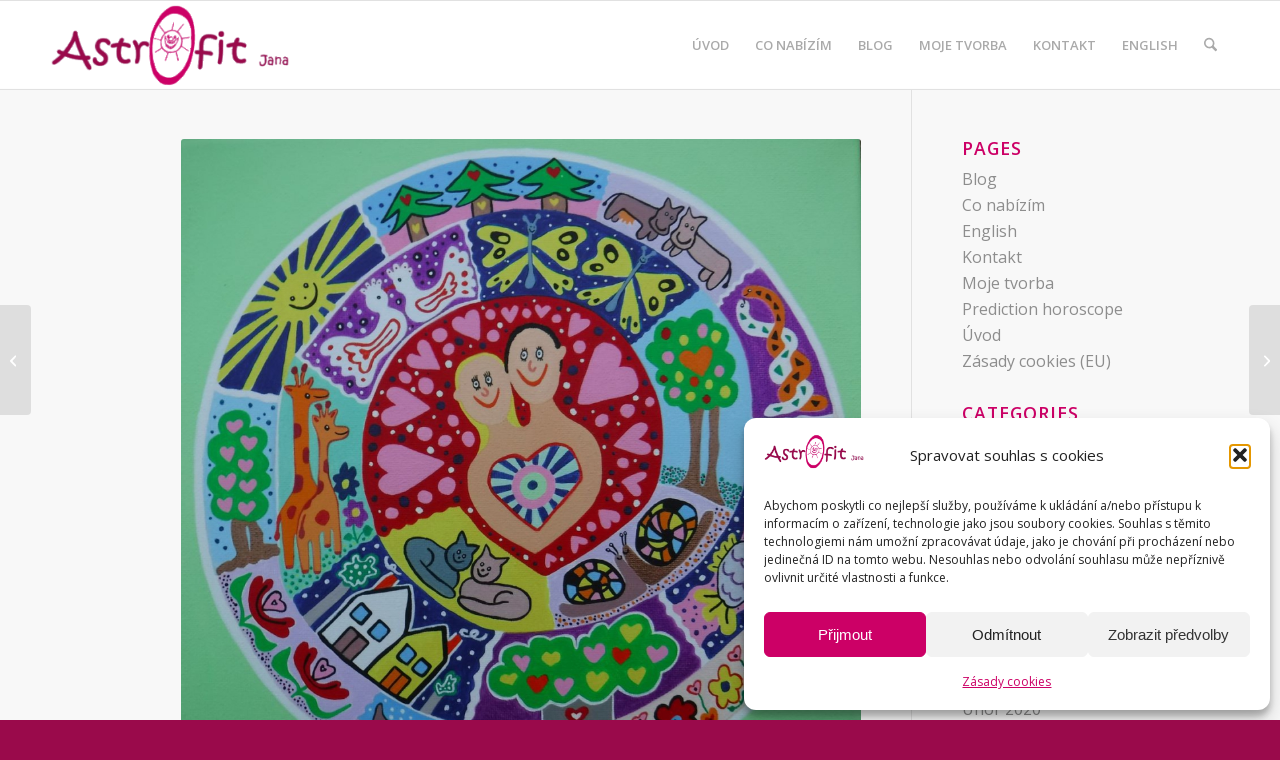

--- FILE ---
content_type: text/html; charset=UTF-8
request_url: https://astrofit.cz/2021/08/04/partnerska-mandala/
body_size: 20376
content:
<!DOCTYPE html>
<html dir="ltr" lang="cs" prefix="og: https://ogp.me/ns#" class="html_stretched responsive av-preloader-disabled  html_header_top html_logo_left html_main_nav_header html_menu_right html_slim html_header_sticky html_header_shrinking html_mobile_menu_phone html_header_searchicon html_content_align_center html_header_unstick_top_disabled html_header_stretch_disabled html_av-overlay-side html_av-overlay-side-classic html_av-submenu-noclone html_entry_id_609 av-cookies-no-cookie-consent av-no-preview av-default-lightbox html_text_menu_active av-mobile-menu-switch-default">
<head>
<meta charset="UTF-8" />
<meta name="robots" content="index, follow" />


<!-- mobile setting -->
<meta name="viewport" content="width=device-width, initial-scale=1">

<!-- Scripts/CSS and wp_head hook -->
<title>Partnerská Mandala | Astrofit</title>
	<style>img:is([sizes="auto" i], [sizes^="auto," i]) { contain-intrinsic-size: 3000px 1500px }</style>
	
		<!-- All in One SEO 4.9.1 - aioseo.com -->
	<meta name="robots" content="max-image-preview:large" />
	<meta name="author" content="Jana Hubinková"/>
	<meta name="google-site-verification" content="o20QgQeuOpRYEEeXHaDZTtKi3rMq62g-xoBqStM-dBg" />
	<meta name="msvalidate.01" content="03866D1F6CA0607C70A33EDA998206D0" />
	<link rel="canonical" href="https://astrofit.cz/2021/08/04/partnerska-mandala/" />
	<meta name="generator" content="All in One SEO (AIOSEO) 4.9.1" />
		<meta property="og:locale" content="cs_CZ" />
		<meta property="og:site_name" content="Astrofit | Jana Hubinková" />
		<meta property="og:type" content="article" />
		<meta property="og:title" content="Partnerská Mandala | Astrofit" />
		<meta property="og:url" content="https://astrofit.cz/2021/08/04/partnerska-mandala/" />
		<meta property="article:published_time" content="2021-08-04T15:57:05+00:00" />
		<meta property="article:modified_time" content="2021-08-04T15:57:05+00:00" />
		<meta name="twitter:card" content="summary" />
		<meta name="twitter:title" content="Partnerská Mandala | Astrofit" />
		<script type="application/ld+json" class="aioseo-schema">
			{"@context":"https:\/\/schema.org","@graph":[{"@type":"Article","@id":"https:\/\/astrofit.cz\/2021\/08\/04\/partnerska-mandala\/#article","name":"Partnersk\u00e1 Mandala | Astrofit","headline":"Partnersk\u00e1 Mandala","author":{"@id":"https:\/\/astrofit.cz\/author\/jana\/#author"},"publisher":{"@id":"https:\/\/astrofit.cz\/#organization"},"image":{"@type":"ImageObject","url":"https:\/\/astrofit.cz\/wp-content\/uploads\/2021\/08\/Partnerska-Mandala-resized.jpg","width":1200,"height":1200},"datePublished":"2021-08-04T17:57:05+02:00","dateModified":"2021-08-04T17:57:05+02:00","inLanguage":"cs-CZ","mainEntityOfPage":{"@id":"https:\/\/astrofit.cz\/2021\/08\/04\/partnerska-mandala\/#webpage"},"isPartOf":{"@id":"https:\/\/astrofit.cz\/2021\/08\/04\/partnerska-mandala\/#webpage"},"articleSection":"Moje tvorba, Obr\u00e1zek"},{"@type":"BreadcrumbList","@id":"https:\/\/astrofit.cz\/2021\/08\/04\/partnerska-mandala\/#breadcrumblist","itemListElement":[{"@type":"ListItem","@id":"https:\/\/astrofit.cz#listItem","position":1,"name":"Home","item":"https:\/\/astrofit.cz","nextItem":{"@type":"ListItem","@id":"https:\/\/astrofit.cz\/category\/moje-tvorba\/#listItem","name":"Moje tvorba"}},{"@type":"ListItem","@id":"https:\/\/astrofit.cz\/category\/moje-tvorba\/#listItem","position":2,"name":"Moje tvorba","item":"https:\/\/astrofit.cz\/category\/moje-tvorba\/","nextItem":{"@type":"ListItem","@id":"https:\/\/astrofit.cz\/2021\/08\/04\/partnerska-mandala\/#listItem","name":"Partnersk\u00e1 Mandala"},"previousItem":{"@type":"ListItem","@id":"https:\/\/astrofit.cz#listItem","name":"Home"}},{"@type":"ListItem","@id":"https:\/\/astrofit.cz\/2021\/08\/04\/partnerska-mandala\/#listItem","position":3,"name":"Partnersk\u00e1 Mandala","previousItem":{"@type":"ListItem","@id":"https:\/\/astrofit.cz\/category\/moje-tvorba\/#listItem","name":"Moje tvorba"}}]},{"@type":"Organization","@id":"https:\/\/astrofit.cz\/#organization","name":"Astrofit - Jana Hubinkov\u00e1","description":"Jana Hubinkov\u00e1","url":"https:\/\/astrofit.cz\/","logo":{"@type":"ImageObject","url":"https:\/\/astrofit.cz\/wp-content\/uploads\/2019\/06\/Astrofit-Jana-Hubinkova-logo-340px.gif","@id":"https:\/\/astrofit.cz\/2021\/08\/04\/partnerska-mandala\/#organizationLogo","width":340,"height":125},"image":{"@id":"https:\/\/astrofit.cz\/2021\/08\/04\/partnerska-mandala\/#organizationLogo"}},{"@type":"Person","@id":"https:\/\/astrofit.cz\/author\/jana\/#author","url":"https:\/\/astrofit.cz\/author\/jana\/","name":"Jana Hubinkov\u00e1","image":{"@type":"ImageObject","@id":"https:\/\/astrofit.cz\/2021\/08\/04\/partnerska-mandala\/#authorImage","url":"https:\/\/secure.gravatar.com\/avatar\/8b6fa340c8cb89aa0919417f383bfb30df2269a34d5634d30d3ec35767c34d03?s=96&d=mm&r=g","width":96,"height":96,"caption":"Jana Hubinkov\u00e1"}},{"@type":"WebPage","@id":"https:\/\/astrofit.cz\/2021\/08\/04\/partnerska-mandala\/#webpage","url":"https:\/\/astrofit.cz\/2021\/08\/04\/partnerska-mandala\/","name":"Partnersk\u00e1 Mandala | Astrofit","inLanguage":"cs-CZ","isPartOf":{"@id":"https:\/\/astrofit.cz\/#website"},"breadcrumb":{"@id":"https:\/\/astrofit.cz\/2021\/08\/04\/partnerska-mandala\/#breadcrumblist"},"author":{"@id":"https:\/\/astrofit.cz\/author\/jana\/#author"},"creator":{"@id":"https:\/\/astrofit.cz\/author\/jana\/#author"},"image":{"@type":"ImageObject","url":"https:\/\/astrofit.cz\/wp-content\/uploads\/2021\/08\/Partnerska-Mandala-resized.jpg","@id":"https:\/\/astrofit.cz\/2021\/08\/04\/partnerska-mandala\/#mainImage","width":1200,"height":1200},"primaryImageOfPage":{"@id":"https:\/\/astrofit.cz\/2021\/08\/04\/partnerska-mandala\/#mainImage"},"datePublished":"2021-08-04T17:57:05+02:00","dateModified":"2021-08-04T17:57:05+02:00"},{"@type":"WebSite","@id":"https:\/\/astrofit.cz\/#website","url":"https:\/\/astrofit.cz\/","name":"Astrofit","description":"Jana Hubinkov\u00e1","inLanguage":"cs-CZ","publisher":{"@id":"https:\/\/astrofit.cz\/#organization"}}]}
		</script>
		<!-- All in One SEO -->

<link rel="alternate" type="application/rss+xml" title="Astrofit &raquo; RSS zdroj" href="https://astrofit.cz/feed/" />
<link rel="alternate" type="application/rss+xml" title="Astrofit &raquo; RSS komentářů" href="https://astrofit.cz/comments/feed/" />
<link rel="alternate" type="application/rss+xml" title="Astrofit &raquo; RSS komentářů pro Partnerská Mandala" href="https://astrofit.cz/2021/08/04/partnerska-mandala/feed/" />

<!-- google webfont font replacement -->

			<script type='text/javascript'>

				(function() {

					/*	check if webfonts are disabled by user setting via cookie - or user must opt in.	*/
					var html = document.getElementsByTagName('html')[0];
					var cookie_check = html.className.indexOf('av-cookies-needs-opt-in') >= 0 || html.className.indexOf('av-cookies-can-opt-out') >= 0;
					var allow_continue = true;
					var silent_accept_cookie = html.className.indexOf('av-cookies-user-silent-accept') >= 0;

					if( cookie_check && ! silent_accept_cookie )
					{
						if( ! document.cookie.match(/aviaCookieConsent/) || html.className.indexOf('av-cookies-session-refused') >= 0 )
						{
							allow_continue = false;
						}
						else
						{
							if( ! document.cookie.match(/aviaPrivacyRefuseCookiesHideBar/) )
							{
								allow_continue = false;
							}
							else if( ! document.cookie.match(/aviaPrivacyEssentialCookiesEnabled/) )
							{
								allow_continue = false;
							}
							else if( document.cookie.match(/aviaPrivacyGoogleWebfontsDisabled/) )
							{
								allow_continue = false;
							}
						}
					}

					if( allow_continue )
					{
						var f = document.createElement('link');

						f.type 	= 'text/css';
						f.rel 	= 'stylesheet';
						f.href 	= 'https://fonts.googleapis.com/css?family=Open+Sans:400,600&display=auto';
						f.id 	= 'avia-google-webfont';

						document.getElementsByTagName('head')[0].appendChild(f);
					}
				})();

			</script>
			<script type="text/javascript">
/* <![CDATA[ */
window._wpemojiSettings = {"baseUrl":"https:\/\/s.w.org\/images\/core\/emoji\/16.0.1\/72x72\/","ext":".png","svgUrl":"https:\/\/s.w.org\/images\/core\/emoji\/16.0.1\/svg\/","svgExt":".svg","source":{"concatemoji":"https:\/\/astrofit.cz\/wp-includes\/js\/wp-emoji-release.min.js?ver=6.8.3"}};
/*! This file is auto-generated */
!function(s,n){var o,i,e;function c(e){try{var t={supportTests:e,timestamp:(new Date).valueOf()};sessionStorage.setItem(o,JSON.stringify(t))}catch(e){}}function p(e,t,n){e.clearRect(0,0,e.canvas.width,e.canvas.height),e.fillText(t,0,0);var t=new Uint32Array(e.getImageData(0,0,e.canvas.width,e.canvas.height).data),a=(e.clearRect(0,0,e.canvas.width,e.canvas.height),e.fillText(n,0,0),new Uint32Array(e.getImageData(0,0,e.canvas.width,e.canvas.height).data));return t.every(function(e,t){return e===a[t]})}function u(e,t){e.clearRect(0,0,e.canvas.width,e.canvas.height),e.fillText(t,0,0);for(var n=e.getImageData(16,16,1,1),a=0;a<n.data.length;a++)if(0!==n.data[a])return!1;return!0}function f(e,t,n,a){switch(t){case"flag":return n(e,"\ud83c\udff3\ufe0f\u200d\u26a7\ufe0f","\ud83c\udff3\ufe0f\u200b\u26a7\ufe0f")?!1:!n(e,"\ud83c\udde8\ud83c\uddf6","\ud83c\udde8\u200b\ud83c\uddf6")&&!n(e,"\ud83c\udff4\udb40\udc67\udb40\udc62\udb40\udc65\udb40\udc6e\udb40\udc67\udb40\udc7f","\ud83c\udff4\u200b\udb40\udc67\u200b\udb40\udc62\u200b\udb40\udc65\u200b\udb40\udc6e\u200b\udb40\udc67\u200b\udb40\udc7f");case"emoji":return!a(e,"\ud83e\udedf")}return!1}function g(e,t,n,a){var r="undefined"!=typeof WorkerGlobalScope&&self instanceof WorkerGlobalScope?new OffscreenCanvas(300,150):s.createElement("canvas"),o=r.getContext("2d",{willReadFrequently:!0}),i=(o.textBaseline="top",o.font="600 32px Arial",{});return e.forEach(function(e){i[e]=t(o,e,n,a)}),i}function t(e){var t=s.createElement("script");t.src=e,t.defer=!0,s.head.appendChild(t)}"undefined"!=typeof Promise&&(o="wpEmojiSettingsSupports",i=["flag","emoji"],n.supports={everything:!0,everythingExceptFlag:!0},e=new Promise(function(e){s.addEventListener("DOMContentLoaded",e,{once:!0})}),new Promise(function(t){var n=function(){try{var e=JSON.parse(sessionStorage.getItem(o));if("object"==typeof e&&"number"==typeof e.timestamp&&(new Date).valueOf()<e.timestamp+604800&&"object"==typeof e.supportTests)return e.supportTests}catch(e){}return null}();if(!n){if("undefined"!=typeof Worker&&"undefined"!=typeof OffscreenCanvas&&"undefined"!=typeof URL&&URL.createObjectURL&&"undefined"!=typeof Blob)try{var e="postMessage("+g.toString()+"("+[JSON.stringify(i),f.toString(),p.toString(),u.toString()].join(",")+"));",a=new Blob([e],{type:"text/javascript"}),r=new Worker(URL.createObjectURL(a),{name:"wpTestEmojiSupports"});return void(r.onmessage=function(e){c(n=e.data),r.terminate(),t(n)})}catch(e){}c(n=g(i,f,p,u))}t(n)}).then(function(e){for(var t in e)n.supports[t]=e[t],n.supports.everything=n.supports.everything&&n.supports[t],"flag"!==t&&(n.supports.everythingExceptFlag=n.supports.everythingExceptFlag&&n.supports[t]);n.supports.everythingExceptFlag=n.supports.everythingExceptFlag&&!n.supports.flag,n.DOMReady=!1,n.readyCallback=function(){n.DOMReady=!0}}).then(function(){return e}).then(function(){var e;n.supports.everything||(n.readyCallback(),(e=n.source||{}).concatemoji?t(e.concatemoji):e.wpemoji&&e.twemoji&&(t(e.twemoji),t(e.wpemoji)))}))}((window,document),window._wpemojiSettings);
/* ]]> */
</script>
<link rel='stylesheet' id='sgr-css' href='https://astrofit.cz/wp-content/plugins/simple-google-recaptcha/sgr.css?ver=1672906710' type='text/css' media='all' />
<style id='wp-emoji-styles-inline-css' type='text/css'>

	img.wp-smiley, img.emoji {
		display: inline !important;
		border: none !important;
		box-shadow: none !important;
		height: 1em !important;
		width: 1em !important;
		margin: 0 0.07em !important;
		vertical-align: -0.1em !important;
		background: none !important;
		padding: 0 !important;
	}
</style>
<link rel='stylesheet' id='wp-block-library-css' href='https://astrofit.cz/wp-includes/css/dist/block-library/style.min.css?ver=6.8.3' type='text/css' media='all' />
<link rel='stylesheet' id='aioseo/css/src/vue/standalone/blocks/table-of-contents/global.scss-css' href='https://astrofit.cz/wp-content/plugins/all-in-one-seo-pack/dist/Lite/assets/css/table-of-contents/global.e90f6d47.css?ver=4.9.1' type='text/css' media='all' />
<link rel='stylesheet' id='enfold-custom-block-css-css' href='https://astrofit.cz/wp-content/themes/enfold/wp-blocks/src/textblock/style.css?ver=7.1.3' type='text/css' media='all' />
<style id='global-styles-inline-css' type='text/css'>
:root{--wp--preset--aspect-ratio--square: 1;--wp--preset--aspect-ratio--4-3: 4/3;--wp--preset--aspect-ratio--3-4: 3/4;--wp--preset--aspect-ratio--3-2: 3/2;--wp--preset--aspect-ratio--2-3: 2/3;--wp--preset--aspect-ratio--16-9: 16/9;--wp--preset--aspect-ratio--9-16: 9/16;--wp--preset--color--black: #000000;--wp--preset--color--cyan-bluish-gray: #abb8c3;--wp--preset--color--white: #ffffff;--wp--preset--color--pale-pink: #f78da7;--wp--preset--color--vivid-red: #cf2e2e;--wp--preset--color--luminous-vivid-orange: #ff6900;--wp--preset--color--luminous-vivid-amber: #fcb900;--wp--preset--color--light-green-cyan: #7bdcb5;--wp--preset--color--vivid-green-cyan: #00d084;--wp--preset--color--pale-cyan-blue: #8ed1fc;--wp--preset--color--vivid-cyan-blue: #0693e3;--wp--preset--color--vivid-purple: #9b51e0;--wp--preset--color--metallic-red: #b02b2c;--wp--preset--color--maximum-yellow-red: #edae44;--wp--preset--color--yellow-sun: #eeee22;--wp--preset--color--palm-leaf: #83a846;--wp--preset--color--aero: #7bb0e7;--wp--preset--color--old-lavender: #745f7e;--wp--preset--color--steel-teal: #5f8789;--wp--preset--color--raspberry-pink: #d65799;--wp--preset--color--medium-turquoise: #4ecac2;--wp--preset--gradient--vivid-cyan-blue-to-vivid-purple: linear-gradient(135deg,rgba(6,147,227,1) 0%,rgb(155,81,224) 100%);--wp--preset--gradient--light-green-cyan-to-vivid-green-cyan: linear-gradient(135deg,rgb(122,220,180) 0%,rgb(0,208,130) 100%);--wp--preset--gradient--luminous-vivid-amber-to-luminous-vivid-orange: linear-gradient(135deg,rgba(252,185,0,1) 0%,rgba(255,105,0,1) 100%);--wp--preset--gradient--luminous-vivid-orange-to-vivid-red: linear-gradient(135deg,rgba(255,105,0,1) 0%,rgb(207,46,46) 100%);--wp--preset--gradient--very-light-gray-to-cyan-bluish-gray: linear-gradient(135deg,rgb(238,238,238) 0%,rgb(169,184,195) 100%);--wp--preset--gradient--cool-to-warm-spectrum: linear-gradient(135deg,rgb(74,234,220) 0%,rgb(151,120,209) 20%,rgb(207,42,186) 40%,rgb(238,44,130) 60%,rgb(251,105,98) 80%,rgb(254,248,76) 100%);--wp--preset--gradient--blush-light-purple: linear-gradient(135deg,rgb(255,206,236) 0%,rgb(152,150,240) 100%);--wp--preset--gradient--blush-bordeaux: linear-gradient(135deg,rgb(254,205,165) 0%,rgb(254,45,45) 50%,rgb(107,0,62) 100%);--wp--preset--gradient--luminous-dusk: linear-gradient(135deg,rgb(255,203,112) 0%,rgb(199,81,192) 50%,rgb(65,88,208) 100%);--wp--preset--gradient--pale-ocean: linear-gradient(135deg,rgb(255,245,203) 0%,rgb(182,227,212) 50%,rgb(51,167,181) 100%);--wp--preset--gradient--electric-grass: linear-gradient(135deg,rgb(202,248,128) 0%,rgb(113,206,126) 100%);--wp--preset--gradient--midnight: linear-gradient(135deg,rgb(2,3,129) 0%,rgb(40,116,252) 100%);--wp--preset--font-size--small: 1rem;--wp--preset--font-size--medium: 1.125rem;--wp--preset--font-size--large: 1.75rem;--wp--preset--font-size--x-large: clamp(1.75rem, 3vw, 2.25rem);--wp--preset--spacing--20: 0.44rem;--wp--preset--spacing--30: 0.67rem;--wp--preset--spacing--40: 1rem;--wp--preset--spacing--50: 1.5rem;--wp--preset--spacing--60: 2.25rem;--wp--preset--spacing--70: 3.38rem;--wp--preset--spacing--80: 5.06rem;--wp--preset--shadow--natural: 6px 6px 9px rgba(0, 0, 0, 0.2);--wp--preset--shadow--deep: 12px 12px 50px rgba(0, 0, 0, 0.4);--wp--preset--shadow--sharp: 6px 6px 0px rgba(0, 0, 0, 0.2);--wp--preset--shadow--outlined: 6px 6px 0px -3px rgba(255, 255, 255, 1), 6px 6px rgba(0, 0, 0, 1);--wp--preset--shadow--crisp: 6px 6px 0px rgba(0, 0, 0, 1);}:root { --wp--style--global--content-size: 800px;--wp--style--global--wide-size: 1130px; }:where(body) { margin: 0; }.wp-site-blocks > .alignleft { float: left; margin-right: 2em; }.wp-site-blocks > .alignright { float: right; margin-left: 2em; }.wp-site-blocks > .aligncenter { justify-content: center; margin-left: auto; margin-right: auto; }:where(.is-layout-flex){gap: 0.5em;}:where(.is-layout-grid){gap: 0.5em;}.is-layout-flow > .alignleft{float: left;margin-inline-start: 0;margin-inline-end: 2em;}.is-layout-flow > .alignright{float: right;margin-inline-start: 2em;margin-inline-end: 0;}.is-layout-flow > .aligncenter{margin-left: auto !important;margin-right: auto !important;}.is-layout-constrained > .alignleft{float: left;margin-inline-start: 0;margin-inline-end: 2em;}.is-layout-constrained > .alignright{float: right;margin-inline-start: 2em;margin-inline-end: 0;}.is-layout-constrained > .aligncenter{margin-left: auto !important;margin-right: auto !important;}.is-layout-constrained > :where(:not(.alignleft):not(.alignright):not(.alignfull)){max-width: var(--wp--style--global--content-size);margin-left: auto !important;margin-right: auto !important;}.is-layout-constrained > .alignwide{max-width: var(--wp--style--global--wide-size);}body .is-layout-flex{display: flex;}.is-layout-flex{flex-wrap: wrap;align-items: center;}.is-layout-flex > :is(*, div){margin: 0;}body .is-layout-grid{display: grid;}.is-layout-grid > :is(*, div){margin: 0;}body{padding-top: 0px;padding-right: 0px;padding-bottom: 0px;padding-left: 0px;}a:where(:not(.wp-element-button)){text-decoration: underline;}:root :where(.wp-element-button, .wp-block-button__link){background-color: #32373c;border-width: 0;color: #fff;font-family: inherit;font-size: inherit;line-height: inherit;padding: calc(0.667em + 2px) calc(1.333em + 2px);text-decoration: none;}.has-black-color{color: var(--wp--preset--color--black) !important;}.has-cyan-bluish-gray-color{color: var(--wp--preset--color--cyan-bluish-gray) !important;}.has-white-color{color: var(--wp--preset--color--white) !important;}.has-pale-pink-color{color: var(--wp--preset--color--pale-pink) !important;}.has-vivid-red-color{color: var(--wp--preset--color--vivid-red) !important;}.has-luminous-vivid-orange-color{color: var(--wp--preset--color--luminous-vivid-orange) !important;}.has-luminous-vivid-amber-color{color: var(--wp--preset--color--luminous-vivid-amber) !important;}.has-light-green-cyan-color{color: var(--wp--preset--color--light-green-cyan) !important;}.has-vivid-green-cyan-color{color: var(--wp--preset--color--vivid-green-cyan) !important;}.has-pale-cyan-blue-color{color: var(--wp--preset--color--pale-cyan-blue) !important;}.has-vivid-cyan-blue-color{color: var(--wp--preset--color--vivid-cyan-blue) !important;}.has-vivid-purple-color{color: var(--wp--preset--color--vivid-purple) !important;}.has-metallic-red-color{color: var(--wp--preset--color--metallic-red) !important;}.has-maximum-yellow-red-color{color: var(--wp--preset--color--maximum-yellow-red) !important;}.has-yellow-sun-color{color: var(--wp--preset--color--yellow-sun) !important;}.has-palm-leaf-color{color: var(--wp--preset--color--palm-leaf) !important;}.has-aero-color{color: var(--wp--preset--color--aero) !important;}.has-old-lavender-color{color: var(--wp--preset--color--old-lavender) !important;}.has-steel-teal-color{color: var(--wp--preset--color--steel-teal) !important;}.has-raspberry-pink-color{color: var(--wp--preset--color--raspberry-pink) !important;}.has-medium-turquoise-color{color: var(--wp--preset--color--medium-turquoise) !important;}.has-black-background-color{background-color: var(--wp--preset--color--black) !important;}.has-cyan-bluish-gray-background-color{background-color: var(--wp--preset--color--cyan-bluish-gray) !important;}.has-white-background-color{background-color: var(--wp--preset--color--white) !important;}.has-pale-pink-background-color{background-color: var(--wp--preset--color--pale-pink) !important;}.has-vivid-red-background-color{background-color: var(--wp--preset--color--vivid-red) !important;}.has-luminous-vivid-orange-background-color{background-color: var(--wp--preset--color--luminous-vivid-orange) !important;}.has-luminous-vivid-amber-background-color{background-color: var(--wp--preset--color--luminous-vivid-amber) !important;}.has-light-green-cyan-background-color{background-color: var(--wp--preset--color--light-green-cyan) !important;}.has-vivid-green-cyan-background-color{background-color: var(--wp--preset--color--vivid-green-cyan) !important;}.has-pale-cyan-blue-background-color{background-color: var(--wp--preset--color--pale-cyan-blue) !important;}.has-vivid-cyan-blue-background-color{background-color: var(--wp--preset--color--vivid-cyan-blue) !important;}.has-vivid-purple-background-color{background-color: var(--wp--preset--color--vivid-purple) !important;}.has-metallic-red-background-color{background-color: var(--wp--preset--color--metallic-red) !important;}.has-maximum-yellow-red-background-color{background-color: var(--wp--preset--color--maximum-yellow-red) !important;}.has-yellow-sun-background-color{background-color: var(--wp--preset--color--yellow-sun) !important;}.has-palm-leaf-background-color{background-color: var(--wp--preset--color--palm-leaf) !important;}.has-aero-background-color{background-color: var(--wp--preset--color--aero) !important;}.has-old-lavender-background-color{background-color: var(--wp--preset--color--old-lavender) !important;}.has-steel-teal-background-color{background-color: var(--wp--preset--color--steel-teal) !important;}.has-raspberry-pink-background-color{background-color: var(--wp--preset--color--raspberry-pink) !important;}.has-medium-turquoise-background-color{background-color: var(--wp--preset--color--medium-turquoise) !important;}.has-black-border-color{border-color: var(--wp--preset--color--black) !important;}.has-cyan-bluish-gray-border-color{border-color: var(--wp--preset--color--cyan-bluish-gray) !important;}.has-white-border-color{border-color: var(--wp--preset--color--white) !important;}.has-pale-pink-border-color{border-color: var(--wp--preset--color--pale-pink) !important;}.has-vivid-red-border-color{border-color: var(--wp--preset--color--vivid-red) !important;}.has-luminous-vivid-orange-border-color{border-color: var(--wp--preset--color--luminous-vivid-orange) !important;}.has-luminous-vivid-amber-border-color{border-color: var(--wp--preset--color--luminous-vivid-amber) !important;}.has-light-green-cyan-border-color{border-color: var(--wp--preset--color--light-green-cyan) !important;}.has-vivid-green-cyan-border-color{border-color: var(--wp--preset--color--vivid-green-cyan) !important;}.has-pale-cyan-blue-border-color{border-color: var(--wp--preset--color--pale-cyan-blue) !important;}.has-vivid-cyan-blue-border-color{border-color: var(--wp--preset--color--vivid-cyan-blue) !important;}.has-vivid-purple-border-color{border-color: var(--wp--preset--color--vivid-purple) !important;}.has-metallic-red-border-color{border-color: var(--wp--preset--color--metallic-red) !important;}.has-maximum-yellow-red-border-color{border-color: var(--wp--preset--color--maximum-yellow-red) !important;}.has-yellow-sun-border-color{border-color: var(--wp--preset--color--yellow-sun) !important;}.has-palm-leaf-border-color{border-color: var(--wp--preset--color--palm-leaf) !important;}.has-aero-border-color{border-color: var(--wp--preset--color--aero) !important;}.has-old-lavender-border-color{border-color: var(--wp--preset--color--old-lavender) !important;}.has-steel-teal-border-color{border-color: var(--wp--preset--color--steel-teal) !important;}.has-raspberry-pink-border-color{border-color: var(--wp--preset--color--raspberry-pink) !important;}.has-medium-turquoise-border-color{border-color: var(--wp--preset--color--medium-turquoise) !important;}.has-vivid-cyan-blue-to-vivid-purple-gradient-background{background: var(--wp--preset--gradient--vivid-cyan-blue-to-vivid-purple) !important;}.has-light-green-cyan-to-vivid-green-cyan-gradient-background{background: var(--wp--preset--gradient--light-green-cyan-to-vivid-green-cyan) !important;}.has-luminous-vivid-amber-to-luminous-vivid-orange-gradient-background{background: var(--wp--preset--gradient--luminous-vivid-amber-to-luminous-vivid-orange) !important;}.has-luminous-vivid-orange-to-vivid-red-gradient-background{background: var(--wp--preset--gradient--luminous-vivid-orange-to-vivid-red) !important;}.has-very-light-gray-to-cyan-bluish-gray-gradient-background{background: var(--wp--preset--gradient--very-light-gray-to-cyan-bluish-gray) !important;}.has-cool-to-warm-spectrum-gradient-background{background: var(--wp--preset--gradient--cool-to-warm-spectrum) !important;}.has-blush-light-purple-gradient-background{background: var(--wp--preset--gradient--blush-light-purple) !important;}.has-blush-bordeaux-gradient-background{background: var(--wp--preset--gradient--blush-bordeaux) !important;}.has-luminous-dusk-gradient-background{background: var(--wp--preset--gradient--luminous-dusk) !important;}.has-pale-ocean-gradient-background{background: var(--wp--preset--gradient--pale-ocean) !important;}.has-electric-grass-gradient-background{background: var(--wp--preset--gradient--electric-grass) !important;}.has-midnight-gradient-background{background: var(--wp--preset--gradient--midnight) !important;}.has-small-font-size{font-size: var(--wp--preset--font-size--small) !important;}.has-medium-font-size{font-size: var(--wp--preset--font-size--medium) !important;}.has-large-font-size{font-size: var(--wp--preset--font-size--large) !important;}.has-x-large-font-size{font-size: var(--wp--preset--font-size--x-large) !important;}
:where(.wp-block-post-template.is-layout-flex){gap: 1.25em;}:where(.wp-block-post-template.is-layout-grid){gap: 1.25em;}
:where(.wp-block-columns.is-layout-flex){gap: 2em;}:where(.wp-block-columns.is-layout-grid){gap: 2em;}
:root :where(.wp-block-pullquote){font-size: 1.5em;line-height: 1.6;}
</style>
<link rel='stylesheet' id='cmplz-general-css' href='https://astrofit.cz/wp-content/plugins/complianz-gdpr/assets/css/cookieblocker.min.css?ver=1764591728' type='text/css' media='all' />
<link rel='stylesheet' id='avia-merged-styles-css' href='https://astrofit.cz/wp-content/uploads/dynamic_avia/avia-merged-styles-1a2bf6150886415b46cede25e4188c12---6934592d66526.css' type='text/css' media='all' />
<script type="text/javascript" id="sgr-js-extra">
/* <![CDATA[ */
var sgr = {"sgr_site_key":"6LfzjNwUAAAAAD-QKJXUtxHhWQgtvkpcM3tY4VkK"};
/* ]]> */
</script>
<script type="text/javascript" src="https://astrofit.cz/wp-content/plugins/simple-google-recaptcha/sgr.js?ver=1672906710" id="sgr-js"></script>
<script type="text/javascript" src="https://astrofit.cz/wp-includes/js/jquery/jquery.min.js?ver=3.7.1" id="jquery-core-js"></script>
<script type="text/javascript" src="https://astrofit.cz/wp-includes/js/jquery/jquery-migrate.min.js?ver=3.4.1" id="jquery-migrate-js"></script>
<script type="text/javascript" src="https://astrofit.cz/wp-content/uploads/dynamic_avia/avia-head-scripts-df7886ac2fb9574a410d05285be45af0---6934592d76f96.js" id="avia-head-scripts-js"></script>
<link rel="https://api.w.org/" href="https://astrofit.cz/wp-json/" /><link rel="alternate" title="JSON" type="application/json" href="https://astrofit.cz/wp-json/wp/v2/posts/609" /><link rel="EditURI" type="application/rsd+xml" title="RSD" href="https://astrofit.cz/xmlrpc.php?rsd" />
<meta name="generator" content="WordPress 6.8.3" />
<link rel='shortlink' href='https://astrofit.cz/?p=609' />
<link rel="alternate" title="oEmbed (JSON)" type="application/json+oembed" href="https://astrofit.cz/wp-json/oembed/1.0/embed?url=https%3A%2F%2Fastrofit.cz%2F2021%2F08%2F04%2Fpartnerska-mandala%2F" />
<link rel="alternate" title="oEmbed (XML)" type="text/xml+oembed" href="https://astrofit.cz/wp-json/oembed/1.0/embed?url=https%3A%2F%2Fastrofit.cz%2F2021%2F08%2F04%2Fpartnerska-mandala%2F&#038;format=xml" />
			<style>.cmplz-hidden {
					display: none !important;
				}</style>
<link rel="icon" href="https://astrofit.cz/wp-content/uploads/2019/06/Astrofit-Jana-Hubinkova-favicon.gif" type="image/gif">
<!--[if lt IE 9]><script src="https://astrofit.cz/wp-content/themes/enfold/js/html5shiv.js"></script><![endif]--><link rel="profile" href="https://gmpg.org/xfn/11" />
<link rel="alternate" type="application/rss+xml" title="Astrofit RSS2 Feed" href="https://astrofit.cz/feed/" />
<link rel="pingback" href="https://astrofit.cz/xmlrpc.php" />

<!-- To speed up the rendering and to display the site as fast as possible to the user we include some styles and scripts for above the fold content inline -->
<script type="text/javascript">'use strict';var avia_is_mobile=!1;if(/Android|webOS|iPhone|iPad|iPod|BlackBerry|IEMobile|Opera Mini/i.test(navigator.userAgent)&&'ontouchstart' in document.documentElement){avia_is_mobile=!0;document.documentElement.className+=' avia_mobile '}
else{document.documentElement.className+=' avia_desktop '};document.documentElement.className+=' js_active ';(function(){var e=['-webkit-','-moz-','-ms-',''],n='',o=!1,a=!1;for(var t in e){if(e[t]+'transform' in document.documentElement.style){o=!0;n=e[t]+'transform'};if(e[t]+'perspective' in document.documentElement.style){a=!0}};if(o){document.documentElement.className+=' avia_transform '};if(a){document.documentElement.className+=' avia_transform3d '};if(typeof document.getElementsByClassName=='function'&&typeof document.documentElement.getBoundingClientRect=='function'&&avia_is_mobile==!1){if(n&&window.innerHeight>0){setTimeout(function(){var e=0,o={},a=0,t=document.getElementsByClassName('av-parallax'),i=window.pageYOffset||document.documentElement.scrollTop;for(e=0;e<t.length;e++){t[e].style.top='0px';o=t[e].getBoundingClientRect();a=Math.ceil((window.innerHeight+i-o.top)*0.3);t[e].style[n]='translate(0px, '+a+'px)';t[e].style.top='auto';t[e].className+=' enabled-parallax '}},50)}}})();</script><style type="text/css">
		@font-face {font-family: 'entypo-fontello-enfold'; font-weight: normal; font-style: normal; font-display: auto;
		src: url('https://astrofit.cz/wp-content/themes/enfold/config-templatebuilder/avia-template-builder/assets/fonts/entypo-fontello-enfold/entypo-fontello-enfold.woff2') format('woff2'),
		url('https://astrofit.cz/wp-content/themes/enfold/config-templatebuilder/avia-template-builder/assets/fonts/entypo-fontello-enfold/entypo-fontello-enfold.woff') format('woff'),
		url('https://astrofit.cz/wp-content/themes/enfold/config-templatebuilder/avia-template-builder/assets/fonts/entypo-fontello-enfold/entypo-fontello-enfold.ttf') format('truetype'),
		url('https://astrofit.cz/wp-content/themes/enfold/config-templatebuilder/avia-template-builder/assets/fonts/entypo-fontello-enfold/entypo-fontello-enfold.svg#entypo-fontello-enfold') format('svg'),
		url('https://astrofit.cz/wp-content/themes/enfold/config-templatebuilder/avia-template-builder/assets/fonts/entypo-fontello-enfold/entypo-fontello-enfold.eot'),
		url('https://astrofit.cz/wp-content/themes/enfold/config-templatebuilder/avia-template-builder/assets/fonts/entypo-fontello-enfold/entypo-fontello-enfold.eot?#iefix') format('embedded-opentype');
		}

		#top .avia-font-entypo-fontello-enfold, body .avia-font-entypo-fontello-enfold, html body [data-av_iconfont='entypo-fontello-enfold']:before{ font-family: 'entypo-fontello-enfold'; }
		
		@font-face {font-family: 'entypo-fontello'; font-weight: normal; font-style: normal; font-display: auto;
		src: url('https://astrofit.cz/wp-content/themes/enfold/config-templatebuilder/avia-template-builder/assets/fonts/entypo-fontello/entypo-fontello.woff2') format('woff2'),
		url('https://astrofit.cz/wp-content/themes/enfold/config-templatebuilder/avia-template-builder/assets/fonts/entypo-fontello/entypo-fontello.woff') format('woff'),
		url('https://astrofit.cz/wp-content/themes/enfold/config-templatebuilder/avia-template-builder/assets/fonts/entypo-fontello/entypo-fontello.ttf') format('truetype'),
		url('https://astrofit.cz/wp-content/themes/enfold/config-templatebuilder/avia-template-builder/assets/fonts/entypo-fontello/entypo-fontello.svg#entypo-fontello') format('svg'),
		url('https://astrofit.cz/wp-content/themes/enfold/config-templatebuilder/avia-template-builder/assets/fonts/entypo-fontello/entypo-fontello.eot'),
		url('https://astrofit.cz/wp-content/themes/enfold/config-templatebuilder/avia-template-builder/assets/fonts/entypo-fontello/entypo-fontello.eot?#iefix') format('embedded-opentype');
		}

		#top .avia-font-entypo-fontello, body .avia-font-entypo-fontello, html body [data-av_iconfont='entypo-fontello']:before{ font-family: 'entypo-fontello'; }
		</style>

<!--
Debugging Info for Theme support: 

Theme: Enfold
Version: 7.1.3
Installed: enfold
AviaFramework Version: 5.6
AviaBuilder Version: 6.0
aviaElementManager Version: 1.0.1
- - - - - - - - - - -
ChildTheme: Enfold-Astrofit
ChildTheme Version: 1.0
ChildTheme Installed: enfold

- - - - - - - - - - -
ML:256-PU:57-PLA:13
WP:6.8.3
Compress: CSS:all theme files - JS:all theme files
Updates: disabled
PLAu:12
-->
</head>

<body data-cmplz=1 id="top" class="wp-singular post-template-default single single-post postid-609 single-format-image wp-theme-enfold wp-child-theme-enfold-astrofit stretched rtl_columns av-curtain-numeric open_sans  post-type-post category-moje-tvorba post_format-post-format-image avia-responsive-images-support av-recaptcha-enabled av-google-badge-hide" itemscope="itemscope" itemtype="https://schema.org/WebPage" >

	
	<div id='wrap_all'>

	
<header id='header' class='all_colors header_color light_bg_color  av_header_top av_logo_left av_main_nav_header av_menu_right av_slim av_header_sticky av_header_shrinking av_header_stretch_disabled av_mobile_menu_phone av_header_searchicon av_header_unstick_top_disabled av_bottom_nav_disabled  av_header_border_disabled' aria-label="Hlavička" data-av_shrink_factor='50' role="banner" itemscope="itemscope" itemtype="https://schema.org/WPHeader" >

		<div  id='header_main' class='container_wrap container_wrap_logo'>

        <div class='container av-logo-container'><div class='inner-container'><span class='logo avia-standard-logo'><a href='https://astrofit.cz/' class='' aria-label='Astrofit' ><img src="https://astrofit.cz/wp-content/uploads/2019/06/Astrofit-Jana-Hubinkova-logo-340px-300x110.gif" height="100" width="300" alt='Astrofit' title='' /></a></span><nav class='main_menu' data-selectname='Select a page'  role="navigation" itemscope="itemscope" itemtype="https://schema.org/SiteNavigationElement" ><div class="avia-menu av-main-nav-wrap"><ul role="menu" class="menu av-main-nav" id="avia-menu"><li role="menuitem" id="menu-item-664" class="menu-item menu-item-type-post_type menu-item-object-page menu-item-home menu-item-top-level menu-item-top-level-1"><a href="https://astrofit.cz/" itemprop="url" tabindex="0"><span class="avia-bullet"></span><span class="avia-menu-text">Úvod</span><span class="avia-menu-fx"><span class="avia-arrow-wrap"><span class="avia-arrow"></span></span></span></a></li>
<li role="menuitem" id="menu-item-666" class="menu-item menu-item-type-post_type menu-item-object-page menu-item-mega-parent  menu-item-top-level menu-item-top-level-2"><a href="https://astrofit.cz/co-nabizim/" itemprop="url" tabindex="0"><span class="avia-bullet"></span><span class="avia-menu-text">Co nabízím</span><span class="avia-menu-fx"><span class="avia-arrow-wrap"><span class="avia-arrow"></span></span></span></a></li>
<li role="menuitem" id="menu-item-665" class="menu-item menu-item-type-post_type menu-item-object-page menu-item-top-level menu-item-top-level-3"><a href="https://astrofit.cz/blog/" itemprop="url" tabindex="0"><span class="avia-bullet"></span><span class="avia-menu-text">Blog</span><span class="avia-menu-fx"><span class="avia-arrow-wrap"><span class="avia-arrow"></span></span></span></a></li>
<li role="menuitem" id="menu-item-669" class="menu-item menu-item-type-post_type menu-item-object-page menu-item-top-level menu-item-top-level-4"><a href="https://astrofit.cz/moje-tvorba/" itemprop="url" tabindex="0"><span class="avia-bullet"></span><span class="avia-menu-text">Moje tvorba</span><span class="avia-menu-fx"><span class="avia-arrow-wrap"><span class="avia-arrow"></span></span></span></a></li>
<li role="menuitem" id="menu-item-668" class="menu-item menu-item-type-post_type menu-item-object-page menu-item-top-level menu-item-top-level-5"><a href="https://astrofit.cz/kontakt/" itemprop="url" tabindex="0"><span class="avia-bullet"></span><span class="avia-menu-text">Kontakt</span><span class="avia-menu-fx"><span class="avia-arrow-wrap"><span class="avia-arrow"></span></span></span></a></li>
<li role="menuitem" id="menu-item-667" class="menu-item menu-item-type-post_type menu-item-object-page menu-item-top-level menu-item-top-level-6"><a href="https://astrofit.cz/english/" itemprop="url" tabindex="0"><span class="avia-bullet"></span><span class="avia-menu-text">English</span><span class="avia-menu-fx"><span class="avia-arrow-wrap"><span class="avia-arrow"></span></span></span></a></li>
<li id="menu-item-search" class="noMobile menu-item menu-item-search-dropdown menu-item-avia-special" role="menuitem"><a class="avia-svg-icon avia-font-svg_entypo-fontello" aria-label="Hledat" href="?s=" rel="nofollow" title="Click to open the search input field" data-avia-search-tooltip="
&lt;search&gt;
	&lt;form role=&quot;search&quot; action=&quot;https://astrofit.cz/&quot; id=&quot;searchform&quot; method=&quot;get&quot; class=&quot;&quot;&gt;
		&lt;div&gt;
&lt;span class='av_searchform_search avia-svg-icon avia-font-svg_entypo-fontello' data-av_svg_icon='search' data-av_iconset='svg_entypo-fontello'&gt;&lt;svg version=&quot;1.1&quot; xmlns=&quot;http://www.w3.org/2000/svg&quot; width=&quot;25&quot; height=&quot;32&quot; viewBox=&quot;0 0 25 32&quot; preserveAspectRatio=&quot;xMidYMid meet&quot; aria-labelledby='av-svg-title-1' aria-describedby='av-svg-desc-1' role=&quot;graphics-symbol&quot; aria-hidden=&quot;true&quot;&gt;
&lt;title id='av-svg-title-1'&gt;Search&lt;/title&gt;
&lt;desc id='av-svg-desc-1'&gt;Search&lt;/desc&gt;
&lt;path d=&quot;M24.704 24.704q0.96 1.088 0.192 1.984l-1.472 1.472q-1.152 1.024-2.176 0l-6.080-6.080q-2.368 1.344-4.992 1.344-4.096 0-7.136-3.040t-3.040-7.136 2.88-7.008 6.976-2.912 7.168 3.040 3.072 7.136q0 2.816-1.472 5.184zM3.008 13.248q0 2.816 2.176 4.992t4.992 2.176 4.832-2.016 2.016-4.896q0-2.816-2.176-4.96t-4.992-2.144-4.832 2.016-2.016 4.832z&quot;&gt;&lt;/path&gt;
&lt;/svg&gt;&lt;/span&gt;			&lt;input type=&quot;submit&quot; value=&quot;&quot; id=&quot;searchsubmit&quot; class=&quot;button&quot; title=&quot;Enter at least 3 characters to show search results in a dropdown or click to route to search result page to show all results&quot; /&gt;
			&lt;input type=&quot;search&quot; id=&quot;s&quot; name=&quot;s&quot; value=&quot;&quot; aria-label='Hledat' placeholder='Hledat' required /&gt;
		&lt;/div&gt;
	&lt;/form&gt;
&lt;/search&gt;
" data-av_svg_icon='search' data-av_iconset='svg_entypo-fontello'><svg version="1.1" xmlns="http://www.w3.org/2000/svg" width="25" height="32" viewBox="0 0 25 32" preserveAspectRatio="xMidYMid meet" aria-labelledby='av-svg-title-2' aria-describedby='av-svg-desc-2' role="graphics-symbol" aria-hidden="true">
<title id='av-svg-title-2'>Click to open the search input field</title>
<desc id='av-svg-desc-2'>Click to open the search input field</desc>
<path d="M24.704 24.704q0.96 1.088 0.192 1.984l-1.472 1.472q-1.152 1.024-2.176 0l-6.080-6.080q-2.368 1.344-4.992 1.344-4.096 0-7.136-3.040t-3.040-7.136 2.88-7.008 6.976-2.912 7.168 3.040 3.072 7.136q0 2.816-1.472 5.184zM3.008 13.248q0 2.816 2.176 4.992t4.992 2.176 4.832-2.016 2.016-4.896q0-2.816-2.176-4.96t-4.992-2.144-4.832 2.016-2.016 4.832z"></path>
</svg><span class="avia_hidden_link_text">Hledat</span></a></li><li class="av-burger-menu-main menu-item-avia-special " role="menuitem">
	        			<a href="#" aria-label="Menu" aria-hidden="false">
							<span class="av-hamburger av-hamburger--spin av-js-hamburger">
								<span class="av-hamburger-box">
						          <span class="av-hamburger-inner"></span>
						          <strong>Menu</strong>
								</span>
							</span>
							<span class="avia_hidden_link_text">Menu</span>
						</a>
	        		   </li></ul></div></nav></div> </div> 
		<!-- end container_wrap-->
		</div>
<div class="header_bg"></div>
<!-- end header -->
</header>

	<div id='main' class='all_colors' data-scroll-offset='88'>

	
		<div class='container_wrap container_wrap_first main_color sidebar_right'>

			<div class='container template-blog template-single-blog '>

				<main class='content units av-content-small alpha  av-main-single'  role="main" itemscope="itemscope" itemtype="https://schema.org/Blog" >

					<article class="post-entry post-entry-type-image post-entry-609 post-loop-1 post-parity-odd post-entry-last single-small  post-609 post type-post status-publish format-image has-post-thumbnail hentry category-moje-tvorba post_format-post-format-image"  itemscope="itemscope" itemtype="https://schema.org/BlogPosting" itemprop="blogPost" ><div class="big-preview single-small"><div class="avia-post-format-image"><a href="https://astrofit.cz/wp-content/uploads/2021/08/Partnerska-Mandala-resized.jpg"><img loading="lazy" width="1030" height="1030" src="https://astrofit.cz/wp-content/uploads/2021/08/Partnerska-Mandala-resized-1030x1030.jpg" class="wp-image-613 avia-img-lazy-loading-613 attachment-large size-large wp-post-image" alt="" decoding="async" srcset="https://astrofit.cz/wp-content/uploads/2021/08/Partnerska-Mandala-resized-1030x1030.jpg 1030w, https://astrofit.cz/wp-content/uploads/2021/08/Partnerska-Mandala-resized-300x300.jpg 300w, https://astrofit.cz/wp-content/uploads/2021/08/Partnerska-Mandala-resized-80x80.jpg 80w, https://astrofit.cz/wp-content/uploads/2021/08/Partnerska-Mandala-resized-768x768.jpg 768w, https://astrofit.cz/wp-content/uploads/2021/08/Partnerska-Mandala-resized-36x36.jpg 36w, https://astrofit.cz/wp-content/uploads/2021/08/Partnerska-Mandala-resized-180x180.jpg 180w, https://astrofit.cz/wp-content/uploads/2021/08/Partnerska-Mandala-resized-705x705.jpg 705w, https://astrofit.cz/wp-content/uploads/2021/08/Partnerska-Mandala-resized.jpg 1200w" sizes="(max-width: 1030px) 100vw, 1030px" /></a></div></div><div class="blog-meta"><a href="https://astrofit.cz/wp-content/uploads/2021/08/Partnerska-Mandala-resized-1030x1030.jpg" data-srcset="https://astrofit.cz/wp-content/uploads/2021/08/Partnerska-Mandala-resized-1030x1030.jpg 1030w, https://astrofit.cz/wp-content/uploads/2021/08/Partnerska-Mandala-resized-300x300.jpg 300w, https://astrofit.cz/wp-content/uploads/2021/08/Partnerska-Mandala-resized-80x80.jpg 80w, https://astrofit.cz/wp-content/uploads/2021/08/Partnerska-Mandala-resized-768x768.jpg 768w, https://astrofit.cz/wp-content/uploads/2021/08/Partnerska-Mandala-resized-36x36.jpg 36w, https://astrofit.cz/wp-content/uploads/2021/08/Partnerska-Mandala-resized-180x180.jpg 180w, https://astrofit.cz/wp-content/uploads/2021/08/Partnerska-Mandala-resized-705x705.jpg 705w, https://astrofit.cz/wp-content/uploads/2021/08/Partnerska-Mandala-resized.jpg 1200w" data-sizes="(max-width: 1030px) 100vw, 1030px" class='small-preview'  title="Partnerska Mandala - resized"   itemprop="image" itemscope="itemscope" itemtype="https://schema.org/ImageObject" ><span class='iconfont avia-svg-icon avia-font-svg_entypo-fontello' data-av_svg_icon='camera' data-av_iconset='svg_entypo-fontello' ><svg version="1.1" xmlns="http://www.w3.org/2000/svg" width="32" height="32" viewBox="0 0 32 32" preserveAspectRatio="xMidYMid meet" role="graphics-symbol" aria-hidden="true">
<path d="M16 12.8q2.048 0 3.424 1.408t1.376 3.392-1.408 3.392-3.392 1.408-3.392-1.408-1.408-3.392 1.408-3.392 3.392-1.408zM28.8 8q1.344 0 2.272 0.928t0.928 2.272v14.4q0 1.28-0.928 2.24t-2.272 0.96h-25.6q-1.28 0-2.24-0.96t-0.96-2.24v-14.4q0-1.344 0.96-2.272t2.24-0.928h3.84q0.896 0 1.28-0.96l0.96-2.944q0.32-0.896 1.28-0.896h10.88q0.96 0 1.28 0.896l0.96 2.944q0.384 0.96 1.28 0.96h3.84zM16 25.6q3.328 0 5.664-2.336t2.336-5.664-2.336-5.664-5.664-2.336-5.664 2.336-2.336 5.664 2.336 5.664 5.664 2.336zM27.712 13.44q0.448 0 0.768-0.352t0.32-0.8-0.32-0.768-0.768-0.32q-1.152 0-1.152 1.088 0 0.512 0.352 0.832t0.8 0.32z"></path>
</svg></span></a></div><div class='entry-content-wrapper clearfix image-content'><header class="entry-content-header" aria-label="Post: Partnerská Mandala"><h1 class='post-title entry-title '  itemprop="headline" >Partnerská Mandala<span class="post-format-icon minor-meta"></span></h1><span class="post-meta-infos"><time class="date-container minor-meta updated"  itemprop="datePublished" datetime="2021-08-04T17:57:05+02:00" >4. 8. 2021</time><span class="text-sep">/</span><span class="comment-container minor-meta"><a href="https://astrofit.cz/2021/08/04/partnerska-mandala/#respond" class="comments-link" >0 Komentáře</a></span><span class="text-sep">/</span><span class="blog-categories minor-meta">v <a href="https://astrofit.cz/category/moje-tvorba/" rel="tag">Moje tvorba</a></span><span class="text-sep">/</span><span class="blog-author minor-meta">přidal <span class="entry-author-link"  itemprop="author" ><span class="author"><span class="fn"><a href="https://astrofit.cz/author/jana/" title="Příspěvky od Jana Hubinková" rel="author">Jana Hubinková</a></span></span></span></span></span></header><div class="entry-content"  itemprop="text" ><p><img decoding="async" class="alignnone size-medium wp-image-613" src="https://astrofit.cz/wp-content/uploads/2021/08/Partnerska-Mandala-resized-300x300.jpg" alt="" width="300" height="300" srcset="https://astrofit.cz/wp-content/uploads/2021/08/Partnerska-Mandala-resized-300x300.jpg 300w, https://astrofit.cz/wp-content/uploads/2021/08/Partnerska-Mandala-resized-1030x1030.jpg 1030w, https://astrofit.cz/wp-content/uploads/2021/08/Partnerska-Mandala-resized-80x80.jpg 80w, https://astrofit.cz/wp-content/uploads/2021/08/Partnerska-Mandala-resized-768x768.jpg 768w, https://astrofit.cz/wp-content/uploads/2021/08/Partnerska-Mandala-resized-36x36.jpg 36w, https://astrofit.cz/wp-content/uploads/2021/08/Partnerska-Mandala-resized-180x180.jpg 180w, https://astrofit.cz/wp-content/uploads/2021/08/Partnerska-Mandala-resized-705x705.jpg 705w, https://astrofit.cz/wp-content/uploads/2021/08/Partnerska-Mandala-resized.jpg 1200w" sizes="(max-width: 300px) 100vw, 300px" /></p>
</div><footer class="entry-footer"><div class='av-social-sharing-box av-social-sharing-box-default av-social-sharing-box-fullwidth'><div class="av-share-box"><h5 class='av-share-link-description av-no-toc '>Sdílej tento příspěvek</h5><ul class="av-share-box-list noLightbox"><li class='av-share-link av-social-link-facebook avia_social_iconfont' ><a target="_blank" aria-label="Sdílej na Facebook" href='https://www.facebook.com/sharer.php?u=https://astrofit.cz/2021/08/04/partnerska-mandala/&#038;t=Partnersk%C3%A1%20Mandala' data-av_icon='' data-av_iconfont='entypo-fontello'  title='' data-avia-related-tooltip='Sdílej na Facebook'><span class='avia_hidden_link_text'>Sdílej na Facebook</span></a></li><li class='av-share-link av-social-link-twitter avia_social_iconfont' ><a target="_blank" aria-label="Sdílej na X" href='https://twitter.com/share?text=Partnersk%C3%A1%20Mandala&#038;url=https://astrofit.cz/?p=609' data-av_icon='' data-av_iconfont='entypo-fontello'  title='' data-avia-related-tooltip='Sdílej na X'><span class='avia_hidden_link_text'>Sdílej na X</span></a></li><li class='av-share-link av-social-link-whatsapp avia_social_iconfont' ><a target="_blank" aria-label="Share on WhatsApp" href='https://api.whatsapp.com/send?text=https://astrofit.cz/2021/08/04/partnerska-mandala/' data-av_icon='' data-av_iconfont='entypo-fontello'  title='' data-avia-related-tooltip='Share on WhatsApp'><span class='avia_hidden_link_text'>Share on WhatsApp</span></a></li><li class='av-share-link av-social-link-pinterest avia_social_iconfont' ><a target="_blank" aria-label="Sdílej na Pinterest" href='https://pinterest.com/pin/create/button/?url=https%3A%2F%2Fastrofit.cz%2F2021%2F08%2F04%2Fpartnerska-mandala%2F&#038;description=Partnersk%C3%A1%20Mandala&#038;media=https%3A%2F%2Fastrofit.cz%2Fwp-content%2Fuploads%2F2021%2F08%2FPartnerska-Mandala-resized-705x705.jpg' data-av_icon='' data-av_iconfont='entypo-fontello'  title='' data-avia-related-tooltip='Sdílej na Pinterest'><span class='avia_hidden_link_text'>Sdílej na Pinterest</span></a></li><li class='av-share-link av-social-link-linkedin avia_social_iconfont' ><a target="_blank" aria-label="Sdílej na LinkedIn" href='https://linkedin.com/shareArticle?mini=true&#038;title=Partnersk%C3%A1%20Mandala&#038;url=https://astrofit.cz/2021/08/04/partnerska-mandala/' data-av_icon='' data-av_iconfont='entypo-fontello'  title='' data-avia-related-tooltip='Sdílej na LinkedIn'><span class='avia_hidden_link_text'>Sdílej na LinkedIn</span></a></li><li class='av-share-link av-social-link-tumblr avia_social_iconfont' ><a target="_blank" aria-label="Sdílej na Tumblr" href='https://www.tumblr.com/share/link?url=https%3A%2F%2Fastrofit.cz%2F2021%2F08%2F04%2Fpartnerska-mandala%2F&#038;name=Partnersk%C3%A1%20Mandala&#038;description=' data-av_icon='' data-av_iconfont='entypo-fontello'  title='' data-avia-related-tooltip='Sdílej na Tumblr'><span class='avia_hidden_link_text'>Sdílej na Tumblr</span></a></li><li class='av-share-link av-social-link-vk avia_social_iconfont' ><a target="_blank" aria-label="Sdílej na Vk" href='https://vk.com/share.php?url=https://astrofit.cz/2021/08/04/partnerska-mandala/' data-av_icon='' data-av_iconfont='entypo-fontello'  title='' data-avia-related-tooltip='Sdílej na Vk'><span class='avia_hidden_link_text'>Sdílej na Vk</span></a></li><li class='av-share-link av-social-link-reddit avia_social_iconfont' ><a target="_blank" aria-label="Sdílej na Reddit" href='https://reddit.com/submit?url=https://astrofit.cz/2021/08/04/partnerska-mandala/&#038;title=Partnersk%C3%A1%20Mandala' data-av_icon='' data-av_iconfont='entypo-fontello'  title='' data-avia-related-tooltip='Sdílej na Reddit'><span class='avia_hidden_link_text'>Sdílej na Reddit</span></a></li><li class='av-share-link av-social-link-mail avia_social_iconfont' ><a  aria-label="Share by Mail" href='mailto:?subject=Partnersk%C3%A1%20Mandala&#038;body=https://astrofit.cz/2021/08/04/partnerska-mandala/' data-av_icon='' data-av_iconfont='entypo-fontello'  title='' data-avia-related-tooltip='Share by Mail'><span class='avia_hidden_link_text'>Share by Mail</span></a></li></ul></div></div></footer><div class='post_delimiter'></div></div><div class="post_author_timeline"></div><span class='hidden'>
				<span class='av-structured-data'  itemprop="image" itemscope="itemscope" itemtype="https://schema.org/ImageObject" >
						<span itemprop='url'>https://astrofit.cz/wp-content/uploads/2021/08/Partnerska-Mandala-resized.jpg</span>
						<span itemprop='height'>1200</span>
						<span itemprop='width'>1200</span>
				</span>
				<span class='av-structured-data'  itemprop="publisher" itemtype="https://schema.org/Organization" itemscope="itemscope" >
						<span itemprop='name'>Jana Hubinková</span>
						<span itemprop='logo' itemscope itemtype='https://schema.org/ImageObject'>
							<span itemprop='url'>https://astrofit.cz/wp-content/uploads/2019/06/Astrofit-Jana-Hubinkova-logo-340px-300x110.gif</span>
						</span>
				</span><span class='av-structured-data'  itemprop="author" itemscope="itemscope" itemtype="https://schema.org/Person" ><span itemprop='name'>Jana Hubinková</span></span><span class='av-structured-data'  itemprop="datePublished" datetime="2021-08-04T17:57:05+02:00" >2021-08-04 17:57:05</span><span class='av-structured-data'  itemprop="dateModified" itemtype="https://schema.org/dateModified" >2021-08-04 17:57:05</span><span class='av-structured-data'  itemprop="mainEntityOfPage" itemtype="https://schema.org/mainEntityOfPage" ><span itemprop='name'>Partnerská Mandala</span></span></span></article><div class='single-small'></div>


<div class='comment-entry post-entry'>

			<div class='comment_meta_container'>

				<div class='side-container-comment'>

	        		<div class='side-container-comment-inner'>
	        			
	        			<span class='comment-count'>0</span>
   						<span class='comment-text'>replies</span>
   						<span class='center-border center-border-left'></span>
   						<span class='center-border center-border-right'></span>

					</div>
				</div>
			</div>
<div class="comment_container"><h3 class='miniheading '>Leave a Reply</h3><span class="minitext">Want to join the discussion?<br />Feel free to contribute!</span>	<div id="respond" class="comment-respond">
		<h3 id="reply-title" class="comment-reply-title">Napsat komentář <small><a rel="nofollow" id="cancel-comment-reply-link" href="/2021/08/04/partnerska-mandala/#respond" style="display:none;">Zrušit odpověď na komentář</a></small></h3><form action="https://astrofit.cz/wp-comments-post.php" method="post" id="commentform" class="comment-form"><p class="comment-notes"><span id="email-notes">Vaše e-mailová adresa nebude zveřejněna.</span> <span class="required-field-message">Vyžadované informace jsou označeny <span class="required">*</span></span></p><p class="comment-form-author"><label for="author">Jméno <span class="required">*</span></label> <input id="author" name="author" type="text" value="" size="30" maxlength="245" autocomplete="name" required="required" /></p>
<p class="comment-form-email"><label for="email">E-mail <span class="required">*</span></label> <input id="email" name="email" type="text" value="" size="30" maxlength="100" aria-describedby="email-notes" autocomplete="email" required="required" /></p>
<p class="comment-form-url"><label for="url">Webová stránka</label> <input id="url" name="url" type="text" value="" size="30" maxlength="200" autocomplete="url" /></p>
<p class="comment-form-cookies-consent"><input id="wp-comment-cookies-consent" name="wp-comment-cookies-consent" type="checkbox" value="yes" /> <label for="wp-comment-cookies-consent">Uložit do prohlížeče jméno, e-mail a webovou stránku pro budoucí komentáře.</label></p>
<div class="sgr-main"></div><p class="comment-form-comment"><label for="comment">Komentář <span class="required">*</span></label> <textarea id="comment" name="comment" cols="45" rows="8" maxlength="65525" required="required"></textarea></p><p class="form-submit"><input name="submit" type="submit" id="submit" class="submit" value="Odeslat komentář" /> <input type='hidden' name='comment_post_ID' value='609' id='comment_post_ID' />
<input type='hidden' name='comment_parent' id='comment_parent' value='0' />
</p></form>	</div><!-- #respond -->
	</div>
</div>

				<!--end content-->
				</main>

				<aside class='sidebar sidebar_right   alpha units' aria-label="Sidebar"  role="complementary" itemscope="itemscope" itemtype="https://schema.org/WPSideBar" ><div class="inner_sidebar extralight-border"><section class="widget widget_pages"><h3 class='widgettitle'>Pages</h3><ul><li class="page_item page-item-15"><a href="https://astrofit.cz/blog/">Blog</a></li>
<li class="page_item page-item-13"><a href="https://astrofit.cz/co-nabizim/">Co nabízím</a></li>
<li class="page_item page-item-24 page_item_has_children"><a href="https://astrofit.cz/english/">English</a></li>
<li class="page_item page-item-21"><a href="https://astrofit.cz/kontakt/">Kontakt</a></li>
<li class="page_item page-item-18"><a href="https://astrofit.cz/moje-tvorba/">Moje tvorba</a></li>
<li class="page_item page-item-59"><a href="https://astrofit.cz/english/prediction-horoscope/">Prediction horoscope</a></li>
<li class="page_item page-item-2"><a href="https://astrofit.cz/">Úvod</a></li>
<li class="page_item page-item-662"><a href="https://astrofit.cz/zasady-cookies-eu/">Zásady cookies (EU)</a></li>
</ul><span class="seperator extralight-border"></span></section><section class="widget widget_categories"><h3 class='widgettitle'>Categories</h3><ul>	<li class="cat-item cat-item-3"><a href="https://astrofit.cz/category/blog/">Blog</a>
</li>
	<li class="cat-item cat-item-4"><a href="https://astrofit.cz/category/moje-tvorba/">Moje tvorba</a>
</li>
</ul><span class="seperator extralight-border"></span></section><section class="widget widget_archive"><h3 class='widgettitle'>Archive</h3><ul>	<li><a href='https://astrofit.cz/2021/09/'>Září 2021</a></li>
	<li><a href='https://astrofit.cz/2021/08/'>Srpen 2021</a></li>
	<li><a href='https://astrofit.cz/2020/12/'>Prosinec 2020</a></li>
	<li><a href='https://astrofit.cz/2020/08/'>Srpen 2020</a></li>
	<li><a href='https://astrofit.cz/2020/04/'>Duben 2020</a></li>
	<li><a href='https://astrofit.cz/2020/03/'>Březen 2020</a></li>
	<li><a href='https://astrofit.cz/2020/02/'>Únor 2020</a></li>
	<li><a href='https://astrofit.cz/2019/11/'>Listopad 2019</a></li>
	<li><a href='https://astrofit.cz/2019/10/'>Říjen 2019</a></li>
	<li><a href='https://astrofit.cz/2019/09/'>Září 2019</a></li>
	<li><a href='https://astrofit.cz/2019/07/'>Červenec 2019</a></li>
	<li><a href='https://astrofit.cz/2019/06/'>Červen 2019</a></li>
</ul><span class="seperator extralight-border"></span></section></div></aside>
			</div><!--end container-->

		</div><!-- close default .container_wrap element -->

				<div class='container_wrap footer_color' id='footer'>

					<div class='container'>

						<div class='flex_column av_one_fourth  first el_before_av_one_fourth'><section id="text-2" class="widget clearfix widget_text"><h3 class="widgettitle">Zajímavé odkazy</h3>			<div class="textwidget"><p><a href="https://dvebarvysrdce.cz/" target="_blank" rel="noopener">dvebarvysrdce.cz</a><br />
<a href="https://www.ucebniceastrologie.cz/" target="_blank" rel="noopener">ucebniceastrologie.cz</a><br />
<a href="https://www.horoskopodastrologa.cz/" target="_blank" rel="noopener">horoskopodastrologa.cz</a><br />
<a href="https://www.elvirafarkasova.cz/" target="_blank" rel="noopener">elvirafarkasova.cz</a><br />
<a href="https://www.knihy-holoubkova.cz/" target="_blank" rel="noopener">knihy-holoubkova.cz</a><br />
<a href="http://osa-astrologie.hyperlink.cz" target="_blank" rel="noopener">osa-astrologie.hyperlink.cz</a><br />
<a href="http://www.romanhynek.cz/astrology.htm" target="_blank" rel="noopener">romanhynek.cz</a><br />
<a href="http://oranzovestranky.cz/astrologie.html" target="_blank" rel="noopener">oranzovestranky.cz</a><br />
<a href="http://osobni-horoskop.najdise.cz/" target="_blank" rel="noopener">osobni-horoskop.najdise.cz</a><br />
<a href="https://cafeastrology.com/" target="_blank" rel="noopener">cafeastrology.com</a><br />
<a href="https://astrologyking.com/" target="_blank" rel="noopener">astrologyking.com</a></p>
</div>
		<span class="seperator extralight-border"></span></section></div><div class='flex_column av_one_fourth  el_after_av_one_fourth el_before_av_one_fourth '><section id="newsbox-3" class="widget clearfix avia-widget-container newsbox"><h3 class="widgettitle">Blog</h3><ul class="news-wrap image_size_widget"><li class="news-content post-format-standard"><div class="news-link"><a class='news-thumb ' title="Read: Retrogradita planet v letech 2021 &#8211; 2022" href="https://astrofit.cz/2020/12/30/retrogradita-planet-v-letech-2021-2022/"><img width="36" height="36" src="https://astrofit.cz/wp-content/uploads/2020/12/Cakry-36x36.jpg" class="wp-image-576 avia-img-lazy-loading-576 attachment-widget size-widget wp-post-image" alt="" decoding="async" loading="lazy" srcset="https://astrofit.cz/wp-content/uploads/2020/12/Cakry-36x36.jpg 36w, https://astrofit.cz/wp-content/uploads/2020/12/Cakry-80x80.jpg 80w, https://astrofit.cz/wp-content/uploads/2020/12/Cakry-180x180.jpg 180w, https://astrofit.cz/wp-content/uploads/2020/12/Cakry-433x423.jpg 433w" sizes="auto, (max-width: 36px) 100vw, 36px" /></a><div class="news-headline"><a class='news-title' title="Read: Retrogradita planet v letech 2021 &#8211; 2022" href="https://astrofit.cz/2020/12/30/retrogradita-planet-v-letech-2021-2022/">Retrogradita planet v letech 2021 &#8211; 2022</a><span class="news-time">30. 12. 2020 - 10:48</span></div></div></li><li class="news-content post-format-standard"><div class="news-link"><a class='news-thumb ' title="Read: Typy osobností podle fáze Luny" href="https://astrofit.cz/2020/08/05/typy-osobnosti-podle-faze-luny/"><img width="36" height="36" src="https://astrofit.cz/wp-content/uploads/2020/08/Moon-36x36.jpg" class="wp-image-546 avia-img-lazy-loading-546 attachment-widget size-widget wp-post-image" alt="" decoding="async" loading="lazy" srcset="https://astrofit.cz/wp-content/uploads/2020/08/Moon-36x36.jpg 36w, https://astrofit.cz/wp-content/uploads/2020/08/Moon-80x80.jpg 80w, https://astrofit.cz/wp-content/uploads/2020/08/Moon-180x180.jpg 180w, https://astrofit.cz/wp-content/uploads/2020/08/Moon.jpg 297w" sizes="auto, (max-width: 36px) 100vw, 36px" /></a><div class="news-headline"><a class='news-title' title="Read: Typy osobností podle fáze Luny" href="https://astrofit.cz/2020/08/05/typy-osobnosti-podle-faze-luny/">Typy osobností podle fáze Luny</a><span class="news-time">5. 8. 2020 - 17:34</span></div></div></li><li class="news-content post-format-standard"><div class="news-link"><a class='news-thumb ' title="Read: Tranzity Cheiróna" href="https://astrofit.cz/2020/03/26/cheiron/"><img width="36" height="36" src="https://astrofit.cz/wp-content/uploads/2020/03/Harmonie-36x36.jpg" class="wp-image-498 avia-img-lazy-loading-498 attachment-widget size-widget wp-post-image" alt="" decoding="async" loading="lazy" srcset="https://astrofit.cz/wp-content/uploads/2020/03/Harmonie-36x36.jpg 36w, https://astrofit.cz/wp-content/uploads/2020/03/Harmonie-80x80.jpg 80w, https://astrofit.cz/wp-content/uploads/2020/03/Harmonie-180x180.jpg 180w, https://astrofit.cz/wp-content/uploads/2020/03/Harmonie-426x423.jpg 426w" sizes="auto, (max-width: 36px) 100vw, 36px" /></a><div class="news-headline"><a class='news-title' title="Read: Tranzity Cheiróna" href="https://astrofit.cz/2020/03/26/cheiron/">Tranzity Cheiróna</a><span class="news-time">26. 3. 2020 - 15:47</span></div></div></li><li class="news-content post-format-standard"><div class="news-link"><a class='news-thumb ' title="Read: Luna v Raku" href="https://astrofit.cz/2019/11/01/luna-v-raku/"><img width="36" height="36" src="https://astrofit.cz/wp-content/uploads/2019/11/Rak-36x36.jpg" class="wp-image-435 avia-img-lazy-loading-435 attachment-widget size-widget wp-post-image" alt="" decoding="async" loading="lazy" srcset="https://astrofit.cz/wp-content/uploads/2019/11/Rak-36x36.jpg 36w, https://astrofit.cz/wp-content/uploads/2019/11/Rak-80x80.jpg 80w, https://astrofit.cz/wp-content/uploads/2019/11/Rak-180x180.jpg 180w, https://astrofit.cz/wp-content/uploads/2019/11/Rak-120x120.jpg 120w" sizes="auto, (max-width: 36px) 100vw, 36px" /></a><div class="news-headline"><a class='news-title' title="Read: Luna v Raku" href="https://astrofit.cz/2019/11/01/luna-v-raku/">Luna v Raku</a><span class="news-time">1. 11. 2019 - 7:33</span></div></div></li></ul><span class="seperator extralight-border"></span></section></div><div class='flex_column av_one_fourth  el_after_av_one_fourth el_before_av_one_fourth '><section id="newsbox-4" class="widget clearfix avia-widget-container newsbox"><h3 class="widgettitle">Moje tvorba</h3><ul class="news-wrap image_size_widget"><li class="news-content post-format-standard"><div class="news-link"><a class='news-thumb ' title="Read: Polštářek k prodeji" href="https://astrofit.cz/2021/09/28/polstarek-k-prodeji/"><img width="36" height="36" src="https://astrofit.cz/wp-content/uploads/2021/09/Polstarek-resized-36x36.png" class="wp-image-630 avia-img-lazy-loading-630 attachment-widget size-widget wp-post-image" alt="" decoding="async" loading="lazy" srcset="https://astrofit.cz/wp-content/uploads/2021/09/Polstarek-resized-36x36.png 36w, https://astrofit.cz/wp-content/uploads/2021/09/Polstarek-resized-300x300.png 300w, https://astrofit.cz/wp-content/uploads/2021/09/Polstarek-resized-80x80.png 80w, https://astrofit.cz/wp-content/uploads/2021/09/Polstarek-resized-180x180.png 180w, https://astrofit.cz/wp-content/uploads/2021/09/Polstarek-resized.png 511w" sizes="auto, (max-width: 36px) 100vw, 36px" /></a><div class="news-headline"><a class='news-title' title="Read: Polštářek k prodeji" href="https://astrofit.cz/2021/09/28/polstarek-k-prodeji/">Polštářek k prodeji</a><span class="news-time">28. 9. 2021 - 8:45</span></div></div></li><li class="news-content post-format-image"><div class="news-link"><a class='news-thumb ' title="Read: Jarní Touhy &#8211; Mandala" href="https://astrofit.cz/2021/08/04/jarni-touhy-mandala/"><img width="36" height="36" src="https://astrofit.cz/wp-content/uploads/2021/08/Mandala-Strom-resized-36x36.jpg" class="wp-image-612 avia-img-lazy-loading-612 attachment-widget size-widget wp-post-image" alt="" decoding="async" loading="lazy" srcset="https://astrofit.cz/wp-content/uploads/2021/08/Mandala-Strom-resized-36x36.jpg 36w, https://astrofit.cz/wp-content/uploads/2021/08/Mandala-Strom-resized-300x300.jpg 300w, https://astrofit.cz/wp-content/uploads/2021/08/Mandala-Strom-resized-1030x1030.jpg 1030w, https://astrofit.cz/wp-content/uploads/2021/08/Mandala-Strom-resized-80x80.jpg 80w, https://astrofit.cz/wp-content/uploads/2021/08/Mandala-Strom-resized-768x768.jpg 768w, https://astrofit.cz/wp-content/uploads/2021/08/Mandala-Strom-resized-180x180.jpg 180w, https://astrofit.cz/wp-content/uploads/2021/08/Mandala-Strom-resized-705x705.jpg 705w, https://astrofit.cz/wp-content/uploads/2021/08/Mandala-Strom-resized.jpg 1200w" sizes="auto, (max-width: 36px) 100vw, 36px" /></a><div class="news-headline"><a class='news-title' title="Read: Jarní Touhy &#8211; Mandala" href="https://astrofit.cz/2021/08/04/jarni-touhy-mandala/">Jarní Touhy &#8211; Mandala</a><span class="news-time">4. 8. 2021 - 18:01</span></div></div></li><li class="news-content post-format-image"><div class="news-link"><a class='news-thumb ' title="Read: Dětská Mandala" href="https://astrofit.cz/2021/08/04/detska-mandala/"><img width="36" height="36" src="https://astrofit.cz/wp-content/uploads/2021/08/Detska-Mandala-resized-36x36.jpg" class="wp-image-611 avia-img-lazy-loading-611 attachment-widget size-widget wp-post-image" alt="" decoding="async" loading="lazy" srcset="https://astrofit.cz/wp-content/uploads/2021/08/Detska-Mandala-resized-36x36.jpg 36w, https://astrofit.cz/wp-content/uploads/2021/08/Detska-Mandala-resized-300x300.jpg 300w, https://astrofit.cz/wp-content/uploads/2021/08/Detska-Mandala-resized-1030x1030.jpg 1030w, https://astrofit.cz/wp-content/uploads/2021/08/Detska-Mandala-resized-80x80.jpg 80w, https://astrofit.cz/wp-content/uploads/2021/08/Detska-Mandala-resized-768x768.jpg 768w, https://astrofit.cz/wp-content/uploads/2021/08/Detska-Mandala-resized-180x180.jpg 180w, https://astrofit.cz/wp-content/uploads/2021/08/Detska-Mandala-resized-705x705.jpg 705w, https://astrofit.cz/wp-content/uploads/2021/08/Detska-Mandala-resized.jpg 1200w" sizes="auto, (max-width: 36px) 100vw, 36px" /></a><div class="news-headline"><a class='news-title' title="Read: Dětská Mandala" href="https://astrofit.cz/2021/08/04/detska-mandala/">Dětská Mandala</a><span class="news-time">4. 8. 2021 - 17:59</span></div></div></li><li class="news-content post-format-image"><div class="news-link"><a class='news-thumb ' title="Read: Partnerská Mandala" href="https://astrofit.cz/2021/08/04/partnerska-mandala/"><img width="36" height="36" src="https://astrofit.cz/wp-content/uploads/2021/08/Partnerska-Mandala-resized-36x36.jpg" class="wp-image-613 avia-img-lazy-loading-not-613 attachment-widget size-widget wp-post-image" alt="" decoding="async" srcset="https://astrofit.cz/wp-content/uploads/2021/08/Partnerska-Mandala-resized-36x36.jpg 36w, https://astrofit.cz/wp-content/uploads/2021/08/Partnerska-Mandala-resized-300x300.jpg 300w, https://astrofit.cz/wp-content/uploads/2021/08/Partnerska-Mandala-resized-1030x1030.jpg 1030w, https://astrofit.cz/wp-content/uploads/2021/08/Partnerska-Mandala-resized-80x80.jpg 80w, https://astrofit.cz/wp-content/uploads/2021/08/Partnerska-Mandala-resized-768x768.jpg 768w, https://astrofit.cz/wp-content/uploads/2021/08/Partnerska-Mandala-resized-180x180.jpg 180w, https://astrofit.cz/wp-content/uploads/2021/08/Partnerska-Mandala-resized-705x705.jpg 705w, https://astrofit.cz/wp-content/uploads/2021/08/Partnerska-Mandala-resized.jpg 1200w" sizes="auto, (max-width: 36px) 100vw, 36px" /></a><div class="news-headline"><a class='news-title' title="Read: Partnerská Mandala" href="https://astrofit.cz/2021/08/04/partnerska-mandala/">Partnerská Mandala</a><span class="news-time">4. 8. 2021 - 17:57</span></div></div></li></ul><span class="seperator extralight-border"></span></section></div><div class='flex_column av_one_fourth  el_after_av_one_fourth el_before_av_one_fourth '><section id="archives-3" class="widget clearfix widget_archive"><h3 class="widgettitle">Archiv</h3>
			<ul>
					<li><a href='https://astrofit.cz/2021/09/'>Září 2021</a>&nbsp;(1)</li>
	<li><a href='https://astrofit.cz/2021/08/'>Srpen 2021</a>&nbsp;(3)</li>
	<li><a href='https://astrofit.cz/2020/12/'>Prosinec 2020</a>&nbsp;(1)</li>
	<li><a href='https://astrofit.cz/2020/08/'>Srpen 2020</a>&nbsp;(1)</li>
	<li><a href='https://astrofit.cz/2020/04/'>Duben 2020</a>&nbsp;(1)</li>
	<li><a href='https://astrofit.cz/2020/03/'>Březen 2020</a>&nbsp;(1)</li>
	<li><a href='https://astrofit.cz/2020/02/'>Únor 2020</a>&nbsp;(1)</li>
	<li><a href='https://astrofit.cz/2019/11/'>Listopad 2019</a>&nbsp;(1)</li>
	<li><a href='https://astrofit.cz/2019/10/'>Říjen 2019</a>&nbsp;(1)</li>
	<li><a href='https://astrofit.cz/2019/09/'>Září 2019</a>&nbsp;(2)</li>
	<li><a href='https://astrofit.cz/2019/07/'>Červenec 2019</a>&nbsp;(1)</li>
	<li><a href='https://astrofit.cz/2019/06/'>Červen 2019</a>&nbsp;(15)</li>
			</ul>

			<span class="seperator extralight-border"></span></section></div>
					</div>

				<!-- ####### END FOOTER CONTAINER ####### -->
				</div>

	

	
				<footer class='container_wrap socket_color' id='socket'  role="contentinfo" itemscope="itemscope" itemtype="https://schema.org/WPFooter" aria-label="Copyright and company info" >
                    <div class='container'>

                        <span class='copyright'>Copyright © 2025 - <b>Astrofit</b> - Jana Hubinková &nbsp;|&nbsp;  <a href="//www.mpdigi.cz/">MPdigi</a> </span>

                        <ul class='noLightbox social_bookmarks icon_count_2'><li class='social_bookmarks_facebook av-social-link-facebook social_icon_1 avia_social_iconfont'><a  target="_blank" aria-label="Link to Facebook" href='https://www.facebook.com/jana.hubinkova1' data-av_icon='' data-av_iconfont='entypo-fontello' title="Link to Facebook" desc="Link to Facebook" title='Link to Facebook'><span class='avia_hidden_link_text'>Link to Facebook</span></a></li><li class='social_bookmarks_youtube av-social-link-youtube social_icon_2 avia_social_iconfont'><a  target="_blank" aria-label="Link to Youtube" href='https://www.youtube.com/channel/UCGCMS_9IMCck9Pf_xoIWYtA' data-av_icon='' data-av_iconfont='entypo-fontello' title="Link to Youtube" desc="Link to Youtube" title='Link to Youtube'><span class='avia_hidden_link_text'>Link to Youtube</span></a></li></ul>
                    </div>

	            <!-- ####### END SOCKET CONTAINER ####### -->
				</footer>


					<!-- end main -->
		</div>

		<a class='avia-post-nav avia-post-prev with-image' href='https://astrofit.cz/2020/12/30/retrogradita-planet-v-letech-2021-2022/' title='Link to: Retrogradita planet v letech 2021 &#8211; 2022' aria-label='Retrogradita planet v letech 2021 &#8211; 2022'><span class="label iconfont avia-svg-icon avia-font-svg_entypo-fontello" data-av_svg_icon='left-open-mini' data-av_iconset='svg_entypo-fontello'><svg version="1.1" xmlns="http://www.w3.org/2000/svg" width="8" height="32" viewBox="0 0 8 32" preserveAspectRatio="xMidYMid meet" aria-labelledby='av-svg-title-5' aria-describedby='av-svg-desc-5' role="graphics-symbol" aria-hidden="true">
<title id='av-svg-title-5'>Link to: Retrogradita planet v letech 2021 &#8211; 2022</title>
<desc id='av-svg-desc-5'>Link to: Retrogradita planet v letech 2021 &#8211; 2022</desc>
<path d="M8.064 21.44q0.832 0.832 0 1.536-0.832 0.832-1.536 0l-6.144-6.208q-0.768-0.768 0-1.6l6.144-6.208q0.704-0.832 1.536 0 0.832 0.704 0 1.536l-4.992 5.504z"></path>
</svg></span><span class="entry-info-wrap"><span class="entry-info"><span class='entry-title'>Retrogradita planet v letech 2021 &#8211; 2022</span><span class='entry-image'><img width="80" height="80" src="https://astrofit.cz/wp-content/uploads/2020/12/Cakry-80x80.jpg" class="wp-image-576 avia-img-lazy-loading-576 attachment-thumbnail size-thumbnail wp-post-image" alt="" decoding="async" loading="lazy" srcset="https://astrofit.cz/wp-content/uploads/2020/12/Cakry-80x80.jpg 80w, https://astrofit.cz/wp-content/uploads/2020/12/Cakry-36x36.jpg 36w, https://astrofit.cz/wp-content/uploads/2020/12/Cakry-180x180.jpg 180w, https://astrofit.cz/wp-content/uploads/2020/12/Cakry-433x430.jpg 433w" sizes="auto, (max-width: 80px) 100vw, 80px" /></span></span></span></a><a class='avia-post-nav avia-post-next with-image' href='https://astrofit.cz/2021/08/04/detska-mandala/' title='Link to: Dětská Mandala' aria-label='Dětská Mandala'><span class="label iconfont avia-svg-icon avia-font-svg_entypo-fontello" data-av_svg_icon='right-open-mini' data-av_iconset='svg_entypo-fontello'><svg version="1.1" xmlns="http://www.w3.org/2000/svg" width="8" height="32" viewBox="0 0 8 32" preserveAspectRatio="xMidYMid meet" aria-labelledby='av-svg-title-6' aria-describedby='av-svg-desc-6' role="graphics-symbol" aria-hidden="true">
<title id='av-svg-title-6'>Link to: Dětská Mandala</title>
<desc id='av-svg-desc-6'>Link to: Dětská Mandala</desc>
<path d="M0.416 21.44l5.056-5.44-5.056-5.504q-0.832-0.832 0-1.536 0.832-0.832 1.536 0l6.144 6.208q0.768 0.832 0 1.6l-6.144 6.208q-0.704 0.832-1.536 0-0.832-0.704 0-1.536z"></path>
</svg></span><span class="entry-info-wrap"><span class="entry-info"><span class='entry-image'><img width="80" height="80" src="https://astrofit.cz/wp-content/uploads/2021/08/Detska-Mandala-resized-80x80.jpg" class="wp-image-611 avia-img-lazy-loading-611 attachment-thumbnail size-thumbnail wp-post-image" alt="" decoding="async" loading="lazy" srcset="https://astrofit.cz/wp-content/uploads/2021/08/Detska-Mandala-resized-80x80.jpg 80w, https://astrofit.cz/wp-content/uploads/2021/08/Detska-Mandala-resized-300x300.jpg 300w, https://astrofit.cz/wp-content/uploads/2021/08/Detska-Mandala-resized-1030x1030.jpg 1030w, https://astrofit.cz/wp-content/uploads/2021/08/Detska-Mandala-resized-768x768.jpg 768w, https://astrofit.cz/wp-content/uploads/2021/08/Detska-Mandala-resized-36x36.jpg 36w, https://astrofit.cz/wp-content/uploads/2021/08/Detska-Mandala-resized-180x180.jpg 180w, https://astrofit.cz/wp-content/uploads/2021/08/Detska-Mandala-resized-705x705.jpg 705w, https://astrofit.cz/wp-content/uploads/2021/08/Detska-Mandala-resized.jpg 1200w" sizes="auto, (max-width: 80px) 100vw, 80px" /></span><span class='entry-title'>Dětská Mandala</span></span></span></a><!-- end wrap_all --></div>
<a href='#top' title='Scroll to top' id='scroll-top-link' class='avia-svg-icon avia-font-svg_entypo-fontello' data-av_svg_icon='up-open' data-av_iconset='svg_entypo-fontello' tabindex='-1' aria-hidden='true'>
	<svg version="1.1" xmlns="http://www.w3.org/2000/svg" width="19" height="32" viewBox="0 0 19 32" preserveAspectRatio="xMidYMid meet" aria-labelledby='av-svg-title-7' aria-describedby='av-svg-desc-7' role="graphics-symbol" aria-hidden="true">
<title id='av-svg-title-7'>Scroll to top</title>
<desc id='av-svg-desc-7'>Scroll to top</desc>
<path d="M18.048 18.24q0.512 0.512 0.512 1.312t-0.512 1.312q-1.216 1.216-2.496 0l-6.272-6.016-6.272 6.016q-1.28 1.216-2.496 0-0.512-0.512-0.512-1.312t0.512-1.312l7.488-7.168q0.512-0.512 1.28-0.512t1.28 0.512z"></path>
</svg>	<span class="avia_hidden_link_text">Scroll to top</span>
</a>

<div id="fb-root"></div>

<script type="speculationrules">
{"prefetch":[{"source":"document","where":{"and":[{"href_matches":"\/*"},{"not":{"href_matches":["\/wp-*.php","\/wp-admin\/*","\/wp-content\/uploads\/*","\/wp-content\/*","\/wp-content\/plugins\/*","\/wp-content\/themes\/enfold-astrofit\/*","\/wp-content\/themes\/enfold\/*","\/*\\?(.+)"]}},{"not":{"selector_matches":"a[rel~=\"nofollow\"]"}},{"not":{"selector_matches":".no-prefetch, .no-prefetch a"}}]},"eagerness":"conservative"}]}
</script>

<!-- Consent Management powered by Complianz | GDPR/CCPA Cookie Consent https://wordpress.org/plugins/complianz-gdpr -->
<div id="cmplz-cookiebanner-container"><div class="cmplz-cookiebanner cmplz-hidden banner-1 bottom-right-view-preferences optin cmplz-bottom-right cmplz-categories-type-view-preferences" aria-modal="true" data-nosnippet="true" role="dialog" aria-live="polite" aria-labelledby="cmplz-header-1-optin" aria-describedby="cmplz-message-1-optin">
	<div class="cmplz-header">
		<div class="cmplz-logo"><img width="340" height="125" src="https://astrofit.cz/wp-content/uploads/2019/06/Astrofit-Jana-Hubinkova-logo-340px.gif" class="avia-img-lazy-loading-246 attachment-cmplz_banner_image size-cmplz_banner_image" alt="Astrofit" decoding="async" loading="lazy" /></div>
		<div class="cmplz-title" id="cmplz-header-1-optin">Spravovat souhlas s cookies</div>
		<div class="cmplz-close" tabindex="0" role="button" aria-label="Zavřít dialogové okno">
			<svg aria-hidden="true" focusable="false" data-prefix="fas" data-icon="times" class="svg-inline--fa fa-times fa-w-11" role="img" xmlns="http://www.w3.org/2000/svg" viewBox="0 0 352 512"><path fill="currentColor" d="M242.72 256l100.07-100.07c12.28-12.28 12.28-32.19 0-44.48l-22.24-22.24c-12.28-12.28-32.19-12.28-44.48 0L176 189.28 75.93 89.21c-12.28-12.28-32.19-12.28-44.48 0L9.21 111.45c-12.28 12.28-12.28 32.19 0 44.48L109.28 256 9.21 356.07c-12.28 12.28-12.28 32.19 0 44.48l22.24 22.24c12.28 12.28 32.2 12.28 44.48 0L176 322.72l100.07 100.07c12.28 12.28 32.2 12.28 44.48 0l22.24-22.24c12.28-12.28 12.28-32.19 0-44.48L242.72 256z"></path></svg>
		</div>
	</div>

	<div class="cmplz-divider cmplz-divider-header"></div>
	<div class="cmplz-body">
		<div class="cmplz-message" id="cmplz-message-1-optin">Abychom poskytli co nejlepší služby, používáme k ukládání a/nebo přístupu k informacím o zařízení, technologie jako jsou soubory cookies. Souhlas s těmito technologiemi nám umožní zpracovávat údaje, jako je chování při procházení nebo jedinečná ID na tomto webu. Nesouhlas nebo odvolání souhlasu může nepříznivě ovlivnit určité vlastnosti a funkce.</div>
		<!-- categories start -->
		<div class="cmplz-categories">
			<details class="cmplz-category cmplz-functional" >
				<summary>
						<span class="cmplz-category-header">
							<span class="cmplz-category-title">Funkční</span>
							<span class='cmplz-always-active'>
								<span class="cmplz-banner-checkbox">
									<input type="checkbox"
										   id="cmplz-functional-optin"
										   data-category="cmplz_functional"
										   class="cmplz-consent-checkbox cmplz-functional"
										   size="40"
										   value="1"/>
									<label class="cmplz-label" for="cmplz-functional-optin"><span class="screen-reader-text">Funkční</span></label>
								</span>
								Vždy aktivní							</span>
							<span class="cmplz-icon cmplz-open">
								<svg xmlns="http://www.w3.org/2000/svg" viewBox="0 0 448 512"  height="18" ><path d="M224 416c-8.188 0-16.38-3.125-22.62-9.375l-192-192c-12.5-12.5-12.5-32.75 0-45.25s32.75-12.5 45.25 0L224 338.8l169.4-169.4c12.5-12.5 32.75-12.5 45.25 0s12.5 32.75 0 45.25l-192 192C240.4 412.9 232.2 416 224 416z"/></svg>
							</span>
						</span>
				</summary>
				<div class="cmplz-description">
					<span class="cmplz-description-functional">Technické uložení nebo přístup je nezbytně nutný pro legitimní účel umožnění použití konkrétní služby, kterou si odběratel nebo uživatel výslovně vyžádal, nebo pouze za účelem provedení přenosu sdělení prostřednictvím sítě elektronických komunikací.</span>
				</div>
			</details>

			<details class="cmplz-category cmplz-preferences" >
				<summary>
						<span class="cmplz-category-header">
							<span class="cmplz-category-title">Předvolby</span>
							<span class="cmplz-banner-checkbox">
								<input type="checkbox"
									   id="cmplz-preferences-optin"
									   data-category="cmplz_preferences"
									   class="cmplz-consent-checkbox cmplz-preferences"
									   size="40"
									   value="1"/>
								<label class="cmplz-label" for="cmplz-preferences-optin"><span class="screen-reader-text">Předvolby</span></label>
							</span>
							<span class="cmplz-icon cmplz-open">
								<svg xmlns="http://www.w3.org/2000/svg" viewBox="0 0 448 512"  height="18" ><path d="M224 416c-8.188 0-16.38-3.125-22.62-9.375l-192-192c-12.5-12.5-12.5-32.75 0-45.25s32.75-12.5 45.25 0L224 338.8l169.4-169.4c12.5-12.5 32.75-12.5 45.25 0s12.5 32.75 0 45.25l-192 192C240.4 412.9 232.2 416 224 416z"/></svg>
							</span>
						</span>
				</summary>
				<div class="cmplz-description">
					<span class="cmplz-description-preferences">Technické uložení nebo přístup je nezbytný pro legitimní účel ukládání preferencí, které nejsou požadovány odběratelem nebo uživatelem.</span>
				</div>
			</details>

			<details class="cmplz-category cmplz-statistics" >
				<summary>
						<span class="cmplz-category-header">
							<span class="cmplz-category-title">Statistické</span>
							<span class="cmplz-banner-checkbox">
								<input type="checkbox"
									   id="cmplz-statistics-optin"
									   data-category="cmplz_statistics"
									   class="cmplz-consent-checkbox cmplz-statistics"
									   size="40"
									   value="1"/>
								<label class="cmplz-label" for="cmplz-statistics-optin"><span class="screen-reader-text">Statistické</span></label>
							</span>
							<span class="cmplz-icon cmplz-open">
								<svg xmlns="http://www.w3.org/2000/svg" viewBox="0 0 448 512"  height="18" ><path d="M224 416c-8.188 0-16.38-3.125-22.62-9.375l-192-192c-12.5-12.5-12.5-32.75 0-45.25s32.75-12.5 45.25 0L224 338.8l169.4-169.4c12.5-12.5 32.75-12.5 45.25 0s12.5 32.75 0 45.25l-192 192C240.4 412.9 232.2 416 224 416z"/></svg>
							</span>
						</span>
				</summary>
				<div class="cmplz-description">
					<span class="cmplz-description-statistics">Technické uložení nebo přístup, který se používá výhradně pro statistické účely.</span>
					<span class="cmplz-description-statistics-anonymous">Technické uložení nebo přístup, který se používá výhradně pro anonymní statistické účely. Bez předvolání, dobrovolného plnění ze strany vašeho Poskytovatele internetových služeb nebo dalších záznamů od třetí strany nelze informace, uložené nebo získané pouze pro tento účel, obvykle použít k vaší identifikaci.</span>
				</div>
			</details>
			<details class="cmplz-category cmplz-marketing" >
				<summary>
						<span class="cmplz-category-header">
							<span class="cmplz-category-title">Marketingové</span>
							<span class="cmplz-banner-checkbox">
								<input type="checkbox"
									   id="cmplz-marketing-optin"
									   data-category="cmplz_marketing"
									   class="cmplz-consent-checkbox cmplz-marketing"
									   size="40"
									   value="1"/>
								<label class="cmplz-label" for="cmplz-marketing-optin"><span class="screen-reader-text">Marketingové</span></label>
							</span>
							<span class="cmplz-icon cmplz-open">
								<svg xmlns="http://www.w3.org/2000/svg" viewBox="0 0 448 512"  height="18" ><path d="M224 416c-8.188 0-16.38-3.125-22.62-9.375l-192-192c-12.5-12.5-12.5-32.75 0-45.25s32.75-12.5 45.25 0L224 338.8l169.4-169.4c12.5-12.5 32.75-12.5 45.25 0s12.5 32.75 0 45.25l-192 192C240.4 412.9 232.2 416 224 416z"/></svg>
							</span>
						</span>
				</summary>
				<div class="cmplz-description">
					<span class="cmplz-description-marketing">Technické uložení nebo přístup je nutný k vytvoření uživatelských profilů za účelem zasílání reklamy nebo sledování uživatele na webových stránkách nebo několika webových stránkách pro podobné marketingové účely.</span>
				</div>
			</details>
		</div><!-- categories end -->
			</div>

	<div class="cmplz-links cmplz-information">
		<ul>
			<li><a class="cmplz-link cmplz-manage-options cookie-statement" href="#" data-relative_url="#cmplz-manage-consent-container">Spravovat možnosti</a></li>
			<li><a class="cmplz-link cmplz-manage-third-parties cookie-statement" href="#" data-relative_url="#cmplz-cookies-overview">Spravovat služby</a></li>
			<li><a class="cmplz-link cmplz-manage-vendors tcf cookie-statement" href="#" data-relative_url="#cmplz-tcf-wrapper">Správa {vendor_count} prodejců</a></li>
			<li><a class="cmplz-link cmplz-external cmplz-read-more-purposes tcf" target="_blank" rel="noopener noreferrer nofollow" href="https://cookiedatabase.org/tcf/purposes/" aria-label="Read more about TCF purposes on Cookie Database">Přečtěte si více o těchto účelech</a></li>
		</ul>
			</div>

	<div class="cmplz-divider cmplz-footer"></div>

	<div class="cmplz-buttons">
		<button class="cmplz-btn cmplz-accept">Přijmout</button>
		<button class="cmplz-btn cmplz-deny">Odmítnout</button>
		<button class="cmplz-btn cmplz-view-preferences">Zobrazit předvolby</button>
		<button class="cmplz-btn cmplz-save-preferences">Uložit předvolby</button>
		<a class="cmplz-btn cmplz-manage-options tcf cookie-statement" href="#" data-relative_url="#cmplz-manage-consent-container">Zobrazit předvolby</a>
			</div>

	
	<div class="cmplz-documents cmplz-links">
		<ul>
			<li><a class="cmplz-link cookie-statement" href="#" data-relative_url="">{title}</a></li>
			<li><a class="cmplz-link privacy-statement" href="#" data-relative_url="">{title}</a></li>
			<li><a class="cmplz-link impressum" href="#" data-relative_url="">{title}</a></li>
		</ul>
			</div>
</div>
</div>
					<div id="cmplz-manage-consent" data-nosnippet="true"><button class="cmplz-btn cmplz-hidden cmplz-manage-consent manage-consent-1">Spravovat souhlas</button>

</div>
 <script type='text/javascript'>
 /* <![CDATA[ */  
var avia_framework_globals = avia_framework_globals || {};
    avia_framework_globals.frameworkUrl = 'https://astrofit.cz/wp-content/themes/enfold/framework/';
    avia_framework_globals.installedAt = 'https://astrofit.cz/wp-content/themes/enfold/';
    avia_framework_globals.ajaxurl = 'https://astrofit.cz/wp-admin/admin-ajax.php';
/* ]]> */ 
</script>
 
 <script type="module"  src="https://astrofit.cz/wp-content/plugins/all-in-one-seo-pack/dist/Lite/assets/table-of-contents.95d0dfce.js?ver=4.9.1" id="aioseo/js/src/vue/standalone/blocks/table-of-contents/frontend.js-js"></script>
<script type="text/javascript" src="https://astrofit.cz/wp-includes/js/comment-reply.min.js?ver=6.8.3" id="comment-reply-js" async="async" data-wp-strategy="async"></script>
<script type="text/javascript" id="avia_google_recaptcha_front_script-js-extra">
/* <![CDATA[ */
var AviaReCAPTCHA_front = {"version":"avia_recaptcha_v2","site_key2":"6LfzjNwUAAAAAD-QKJXUtxHhWQgtvkpcM3tY4VkK","site_key3":"","api":"https:\/\/www.google.com\/recaptcha\/api.js","api_lang":"cs","avia_api_script":"https:\/\/astrofit.cz\/wp-content\/themes\/enfold\/framework\/js\/conditional_load\/avia_google_recaptcha_api.js","theme":"light","score":"0.5","verify_nonce":"2791c9afa9","cannot_use":"<h3 class=\"av-recaptcha-error-main\">Sorry, a problem occurred trying to communicate with Google reCAPTCHA API. You are currently not able to submit the contact form. Please try again later - reload the page and also check your internet connection.<\/h3>","init_error_msg":"Initial setting failed. Sitekey 2 and\/or sitekey 3 missing in frontend.","v3_timeout_pageload":"Timeout occurred connecting to V3 API on initial pageload","v3_timeout_verify":"Timeout occurred connecting to V3 API on verifying submit","v2_timeout_verify":"Timeout occurred connecting to V2 API on verifying you as human. Please try again and check your internet connection. It might be necessary to reload the page.","verify_msg":"Verify....","connection_error":"Could not connect to the internet. Please reload the page and try again.","validate_first":"Please validate that you are a human first","validate_submit":"Before submitting we validate that you are a human first.","no_token":"Missing internal token on valid submit - unable to proceed.","invalid_version":"Invalid reCAPTCHA version found.","api_load_error":"Google reCAPTCHA API could not be loaded."};
/* ]]> */
</script>
<script type="text/javascript" id="cmplz-cookiebanner-js-extra">
/* <![CDATA[ */
var complianz = {"prefix":"cmplz_","user_banner_id":"1","set_cookies":[],"block_ajax_content":"","banner_version":"20","version":"7.4.4","store_consent":"","do_not_track_enabled":"","consenttype":"optin","region":"eu","geoip":"","dismiss_timeout":"","disable_cookiebanner":"","soft_cookiewall":"","dismiss_on_scroll":"","cookie_expiry":"365","url":"https:\/\/astrofit.cz\/wp-json\/complianz\/v1\/","locale":"lang=cs&locale=cs_CZ","set_cookies_on_root":"","cookie_domain":"","current_policy_id":"31","cookie_path":"\/","categories":{"statistics":"statistika","marketing":"marketing"},"tcf_active":"","placeholdertext":"Klepnut\u00edm p\u0159ijm\u011bte marketingov\u00e9 soubory cookie a povolte tento obsah","css_file":"https:\/\/astrofit.cz\/wp-content\/uploads\/complianz\/css\/banner-{banner_id}-{type}.css?v=20","page_links":{"eu":{"cookie-statement":{"title":"Z\u00e1sady cookies ","url":"https:\/\/astrofit.cz\/zasady-cookies-eu\/"}}},"tm_categories":"","forceEnableStats":"","preview":"","clean_cookies":"","aria_label":"Klepnut\u00edm p\u0159ijm\u011bte marketingov\u00e9 soubory cookie a povolte tento obsah"};
/* ]]> */
</script>
<script defer type="text/javascript" src="https://astrofit.cz/wp-content/plugins/complianz-gdpr/cookiebanner/js/complianz.min.js?ver=1764591728" id="cmplz-cookiebanner-js"></script>
<script type="text/javascript" id="cmplz-cookiebanner-js-after">
/* <![CDATA[ */
	let cmplzBlockedContent = document.querySelector('.cmplz-blocked-content-notice');
	if ( cmplzBlockedContent) {
	        cmplzBlockedContent.addEventListener('click', function(event) {
            event.stopPropagation();
        });
	}
    
/* ]]> */
</script>
<script type="text/javascript" src="https://www.recaptcha.net/recaptcha/api.js?hl=cs_CZ&amp;onload=sgr_2&amp;render=explicit&amp;ver=1769008536" id="sgr_recaptcha-js"></script>
<script type="text/javascript" id="avia-footer-scripts-js-extra">
/* <![CDATA[ */
var AviaReCAPTCHA_front = {"version":"avia_recaptcha_v2","site_key2":"6LfzjNwUAAAAAD-QKJXUtxHhWQgtvkpcM3tY4VkK","site_key3":"","api":"https:\/\/www.google.com\/recaptcha\/api.js","api_lang":"cs","avia_api_script":"https:\/\/astrofit.cz\/wp-content\/themes\/enfold\/framework\/js\/conditional_load\/avia_google_recaptcha_api.js","theme":"light","score":"0.5","verify_nonce":"2791c9afa9","cannot_use":"<h3 class=\"av-recaptcha-error-main\">Sorry, a problem occurred trying to communicate with Google reCAPTCHA API. You are currently not able to submit the contact form. Please try again later - reload the page and also check your internet connection.<\/h3>","init_error_msg":"Initial setting failed. Sitekey 2 and\/or sitekey 3 missing in frontend.","v3_timeout_pageload":"Timeout occurred connecting to V3 API on initial pageload","v3_timeout_verify":"Timeout occurred connecting to V3 API on verifying submit","v2_timeout_verify":"Timeout occurred connecting to V2 API on verifying you as human. Please try again and check your internet connection. It might be necessary to reload the page.","verify_msg":"Verify....","connection_error":"Could not connect to the internet. Please reload the page and try again.","validate_first":"Please validate that you are a human first","validate_submit":"Before submitting we validate that you are a human first.","no_token":"Missing internal token on valid submit - unable to proceed.","invalid_version":"Invalid reCAPTCHA version found.","api_load_error":"Google reCAPTCHA API could not be loaded."};
/* ]]> */
</script>
<script type="text/javascript" src="https://astrofit.cz/wp-content/uploads/dynamic_avia/avia-footer-scripts-3ca8144a1e1358d069348f27687b1136---6934592db8847.js" id="avia-footer-scripts-js"></script>
				<script type="text/plain" data-service="google-analytics" data-category="statistics" async data-category="statistics"
						data-cmplz-src="https://www.googletagmanager.com/gtag/js?id=G-RDRR0ZLQV5"></script><!-- Statistics script Complianz GDPR/CCPA -->
						<script type="text/plain"							data-category="statistics">window['gtag_enable_tcf_support'] = false;
window.dataLayer = window.dataLayer || [];
function gtag(){dataLayer.push(arguments);}
gtag('js', new Date());
gtag('config', 'G-RDRR0ZLQV5', {
	cookie_flags:'secure;samesite=none',
	
});
</script></body>
</html>
